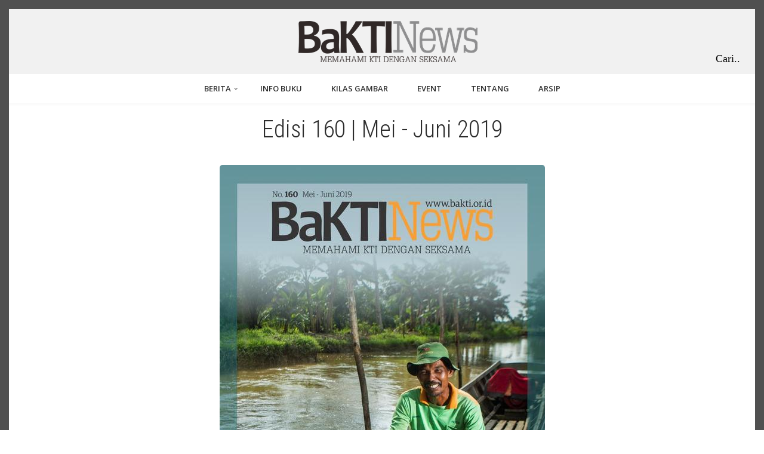

--- FILE ---
content_type: text/html; charset=UTF-8
request_url: https://baktinews.bakti.or.id/edisi-160-mei-juni-2019
body_size: 61028
content:
<!DOCTYPE html>
<html lang="id" dir="ltr" prefix="content: http://purl.org/rss/1.0/modules/content/  dc: http://purl.org/dc/terms/  foaf: http://xmlns.com/foaf/0.1/  og: http://ogp.me/ns#  rdfs: http://www.w3.org/2000/01/rdf-schema#  schema: http://schema.org/  sioc: http://rdfs.org/sioc/ns#  sioct: http://rdfs.org/sioc/types#  skos: http://www.w3.org/2004/02/skos/core#  xsd: http://www.w3.org/2001/XMLSchema# ">
  <head>
    <meta charset="utf-8" />
<noscript><style>form.antibot * :not(.antibot-message) { display: none !important; }</style>
</noscript><script async src="https://www.googletagmanager.com/gtag/js?id=G-JJMZGGPMGZ"></script>
<script>window.dataLayer = window.dataLayer || [];function gtag(){dataLayer.push(arguments)};gtag("js", new Date());gtag("set", "developer_id.dMDhkMT", true);gtag("config", "G-JJMZGGPMGZ", {"groups":"default","page_placeholder":"PLACEHOLDER_page_location","allow_ad_personalization_signals":false});gtag("config", "UA-133551476-1", {"groups":"default","anonymize_ip":true,"page_placeholder":"PLACEHOLDER_page_path","allow_ad_personalization_signals":false});</script>
<link rel="canonical" href="https://baktinews.bakti.or.id/edisi-160-mei-juni-2019" />
<meta name="Generator" content="Drupal 10 (https://www.drupal.org)" />
<meta name="MobileOptimized" content="width" />
<meta name="HandheldFriendly" content="true" />
<meta name="viewport" content="width=device-width, initial-scale=1.0" />
<link rel="icon" href="/sites/default/files/logo_bakti_vertical_jZb_icon.ico" type="image/vnd.microsoft.icon" />
<link rel="alternate" hreflang="id" href="https://baktinews.bakti.or.id/edisi-160-mei-juni-2019" />
<link rel="prev" href="/edisi-159-april-mei-2019" />
<link rel="up" href="/edisi-153-oktober-november-2018" />
<link rel="next" href="/edisi-161-juni-juli-2019" />
<script>window.a2a_config=window.a2a_config||{};a2a_config.callbacks=[];a2a_config.overlays=[];a2a_config.templates={};a2a_config.icon_color = "#2e2e2e";
a2a_config.orientation = "down";</script>
<style>float</style>

    <title>Edisi 160 | Mei - Juni 2019 | BaKTINews</title>
    <link rel="stylesheet" media="all" href="/libraries/drupal-superfish/css/superfish.css?t1qw1c" />
<link rel="stylesheet" media="all" href="/themes/contrib/stable/css/core/components/progress.module.css?t1qw1c" />
<link rel="stylesheet" media="all" href="/themes/contrib/stable/css/core/components/ajax-progress.module.css?t1qw1c" />
<link rel="stylesheet" media="all" href="/themes/contrib/stable/css/system/components/align.module.css?t1qw1c" />
<link rel="stylesheet" media="all" href="/themes/contrib/stable/css/system/components/fieldgroup.module.css?t1qw1c" />
<link rel="stylesheet" media="all" href="/themes/contrib/stable/css/system/components/container-inline.module.css?t1qw1c" />
<link rel="stylesheet" media="all" href="/themes/contrib/stable/css/system/components/clearfix.module.css?t1qw1c" />
<link rel="stylesheet" media="all" href="/themes/contrib/stable/css/system/components/details.module.css?t1qw1c" />
<link rel="stylesheet" media="all" href="/themes/contrib/stable/css/system/components/hidden.module.css?t1qw1c" />
<link rel="stylesheet" media="all" href="/themes/contrib/stable/css/system/components/item-list.module.css?t1qw1c" />
<link rel="stylesheet" media="all" href="/themes/contrib/stable/css/system/components/js.module.css?t1qw1c" />
<link rel="stylesheet" media="all" href="/themes/contrib/stable/css/system/components/nowrap.module.css?t1qw1c" />
<link rel="stylesheet" media="all" href="/themes/contrib/stable/css/system/components/position-container.module.css?t1qw1c" />
<link rel="stylesheet" media="all" href="/themes/contrib/stable/css/system/components/reset-appearance.module.css?t1qw1c" />
<link rel="stylesheet" media="all" href="/themes/contrib/stable/css/system/components/resize.module.css?t1qw1c" />
<link rel="stylesheet" media="all" href="/themes/contrib/stable/css/system/components/system-status-counter.css?t1qw1c" />
<link rel="stylesheet" media="all" href="/themes/contrib/stable/css/system/components/system-status-report-counters.css?t1qw1c" />
<link rel="stylesheet" media="all" href="/themes/contrib/stable/css/system/components/system-status-report-general-info.css?t1qw1c" />
<link rel="stylesheet" media="all" href="/themes/contrib/stable/css/system/components/tablesort.module.css?t1qw1c" />
<link rel="stylesheet" media="all" href="/modules/contrib/antibot/css/antibot.css?t1qw1c" />
<link rel="stylesheet" media="all" href="/themes/contrib/stable/css/filter/filter.caption.css?t1qw1c" />
<link rel="stylesheet" media="all" href="/themes/contrib/stable/css/views/views.module.css?t1qw1c" />
<link rel="stylesheet" media="all" href="/modules/contrib/webform/css/webform.element.details.toggle.css?t1qw1c" />
<link rel="stylesheet" media="all" href="/modules/contrib/webform/css/webform.element.managed_file.css?t1qw1c" />
<link rel="stylesheet" media="all" href="/modules/contrib/webform/css/webform.element.message.css?t1qw1c" />
<link rel="stylesheet" media="all" href="/modules/contrib/webform/css/webform.form.css?t1qw1c" />
<link rel="stylesheet" media="all" href="/modules/contrib/addtoany/css/addtoany.css?t1qw1c" />
<link rel="stylesheet" media="all" href="/core/modules/layout_discovery/layouts/onecol/onecol.css?t1qw1c" />
<link rel="stylesheet" media="all" href="/modules/contrib/simple_popup_blocks/css/simple_popup_blocks.css?t1qw1c" />
<link rel="stylesheet" media="all" href="/modules/contrib/webform/css/webform.theme.classy.css?t1qw1c" />
<link rel="stylesheet" media="all" href="/themes/contrib/stable/css/core/assets/vendor/normalize-css/normalize.css?t1qw1c" />
<link rel="stylesheet" media="all" href="/themes/contrib/stable/css/core/normalize-fixes.css?t1qw1c" />
<link rel="stylesheet" media="all" href="//maxcdn.bootstrapcdn.com/bootstrap/3.3.7/css/bootstrap.min.css" />
<link rel="stylesheet" media="all" href="/themes/baktinews/css/base/layout.css?t1qw1c" />
<link rel="stylesheet" media="all" href="/themes/baktinews/css/base/typography.css?t1qw1c" />
<link rel="stylesheet" media="all" href="/themes/baktinews/css/base/elements.css?t1qw1c" />
<link rel="stylesheet" media="all" href="/themes/baktinews/css/base/local-base.css?t1qw1c" />
<link rel="stylesheet" media="all" href="/themes/contrib/classy/css/components/action-links.css?t1qw1c" />
<link rel="stylesheet" media="all" href="/themes/contrib/classy/css/components/button.css?t1qw1c" />
<link rel="stylesheet" media="all" href="/themes/contrib/classy/css/components/collapse-processed.css?t1qw1c" />
<link rel="stylesheet" media="all" href="/themes/contrib/classy/css/components/container-inline.css?t1qw1c" />
<link rel="stylesheet" media="all" href="/themes/contrib/classy/css/components/details.css?t1qw1c" />
<link rel="stylesheet" media="all" href="/themes/contrib/classy/css/components/exposed-filters.css?t1qw1c" />
<link rel="stylesheet" media="all" href="/themes/contrib/classy/css/components/field.css?t1qw1c" />
<link rel="stylesheet" media="all" href="/themes/contrib/classy/css/components/form.css?t1qw1c" />
<link rel="stylesheet" media="all" href="/themes/contrib/classy/css/components/icons.css?t1qw1c" />
<link rel="stylesheet" media="all" href="/themes/contrib/classy/css/components/inline-form.css?t1qw1c" />
<link rel="stylesheet" media="all" href="/themes/contrib/classy/css/components/item-list.css?t1qw1c" />
<link rel="stylesheet" media="all" href="/themes/contrib/classy/css/components/link.css?t1qw1c" />
<link rel="stylesheet" media="all" href="/themes/contrib/classy/css/components/links.css?t1qw1c" />
<link rel="stylesheet" media="all" href="/themes/contrib/classy/css/components/menu.css?t1qw1c" />
<link rel="stylesheet" media="all" href="/themes/contrib/classy/css/components/more-link.css?t1qw1c" />
<link rel="stylesheet" media="all" href="/themes/contrib/classy/css/components/tabledrag.css?t1qw1c" />
<link rel="stylesheet" media="all" href="/themes/contrib/classy/css/components/tableselect.css?t1qw1c" />
<link rel="stylesheet" media="all" href="/themes/contrib/classy/css/components/tablesort.css?t1qw1c" />
<link rel="stylesheet" media="all" href="/themes/contrib/classy/css/components/tabs.css?t1qw1c" />
<link rel="stylesheet" media="all" href="/themes/contrib/classy/css/components/textarea.css?t1qw1c" />
<link rel="stylesheet" media="all" href="/themes/contrib/classy/css/components/ui-dialog.css?t1qw1c" />
<link rel="stylesheet" media="all" href="/themes/contrib/classy/css/components/messages.css?t1qw1c" />
<link rel="stylesheet" media="all" href="/themes/contrib/classy/css/components/node.css?t1qw1c" />
<link rel="stylesheet" media="all" href="/themes/contrib/classy/css/components/progress.css?t1qw1c" />
<link rel="stylesheet" media="all" href="/themes/contrib/classy/css/components/file.css?t1qw1c" />
<link rel="stylesheet" media="all" href="/themes/baktinews/css/components/background-image-block.css?t1qw1c" />
<link rel="stylesheet" media="all" href="/themes/baktinews/css/components/fixed-header.css?t1qw1c" />
<link rel="stylesheet" media="all" href="/themes/baktinews/css/components/alert.css?t1qw1c" />
<link rel="stylesheet" media="all" href="/themes/baktinews/css/components/accordion.css?t1qw1c" />
<link rel="stylesheet" media="all" href="/themes/baktinews/css/components/block.css?t1qw1c" />
<link rel="stylesheet" media="all" href="/themes/baktinews/css/components/buttons.css?t1qw1c" />
<link rel="stylesheet" media="all" href="/themes/baktinews/css/components/better-exposed-filters.css?t1qw1c" />
<link rel="stylesheet" media="all" href="/themes/baktinews/css/components/contact-info.css?t1qw1c" />
<link rel="stylesheet" media="all" href="/themes/baktinews/css/components/dropdowns.css?t1qw1c" />
<link rel="stylesheet" media="all" href="/themes/baktinews/css/components/fancy-block.css?t1qw1c" />
<link rel="stylesheet" media="all" href="/themes/baktinews/css/components/fancy-block-2.css?t1qw1c" />
<link rel="stylesheet" media="all" href="/themes/baktinews/css/components/highlights.css?t1qw1c" />
<link rel="stylesheet" media="all" href="/themes/baktinews/css/components/more-links.css?t1qw1c" />
<link rel="stylesheet" media="all" href="/themes/baktinews/css/components/fa-icons-list.css?t1qw1c" />
<link rel="stylesheet" media="all" href="/themes/baktinews/css/components/forms.css?t1qw1c" />
<link rel="stylesheet" media="all" href="/themes/baktinews/css/components/field-taxonomy-term.css?t1qw1c" />
<link rel="stylesheet" media="all" href="/themes/baktinews/css/components/icons-list.css?t1qw1c" />
<link rel="stylesheet" media="all" href="/themes/baktinews/css/components/social-links.css?t1qw1c" />
<link rel="stylesheet" media="all" href="/themes/baktinews/css/components/social-media.css?t1qw1c" />
<link rel="stylesheet" media="all" href="/themes/baktinews/css/components/item-list.css?t1qw1c" />
<link rel="stylesheet" media="all" href="/themes/baktinews/css/components/inline-list.css?t1qw1c" />
<link rel="stylesheet" media="all" href="/themes/baktinews/css/components/image-overlay.css?t1qw1c" />
<link rel="stylesheet" media="all" href="/themes/baktinews/css/components/node-testimonial.css?t1qw1c" />
<link rel="stylesheet" media="all" href="/themes/baktinews/css/components/node-links.css?t1qw1c" />
<link rel="stylesheet" media="all" href="/themes/baktinews/css/components/separators.css?t1qw1c" />
<link rel="stylesheet" media="all" href="/themes/baktinews/css/components/subscribe-forms.css?t1qw1c" />
<link rel="stylesheet" media="all" href="/themes/baktinews/css/components/search.css?t1qw1c" />
<link rel="stylesheet" media="all" href="/themes/baktinews/css/components/site-branding.css?t1qw1c" />
<link rel="stylesheet" media="all" href="/themes/baktinews/css/components/static-promoted-images-grid.css?t1qw1c" />
<link rel="stylesheet" media="all" href="/themes/baktinews/css/components/text-blocks.css?t1qw1c" />
<link rel="stylesheet" media="all" href="/themes/baktinews/css/components/tables.css?t1qw1c" />
<link rel="stylesheet" media="all" href="/themes/baktinews/css/components/tabs.css?t1qw1c" />
<link rel="stylesheet" media="all" href="/themes/baktinews/css/components/team-members.css?t1qw1c" />
<link rel="stylesheet" media="all" href="/themes/baktinews/css/components/pills.css?t1qw1c" />
<link rel="stylesheet" media="all" href="/themes/baktinews/css/components/progress-bars.css?t1qw1c" />
<link rel="stylesheet" media="all" href="/themes/baktinews/css/components/layout-switcher.css?t1qw1c" />
<link rel="stylesheet" media="all" href="/themes/baktinews/css/components/language-switcher.css?t1qw1c" />
<link rel="stylesheet" media="all" href="/themes/baktinews/css/components/menu.css?t1qw1c" />
<link rel="stylesheet" media="all" href="/themes/baktinews/css/components/username.css?t1qw1c" />
<link rel="stylesheet" media="all" href="/themes/baktinews/css/components/views.css?t1qw1c" />
<link rel="stylesheet" media="all" href="/themes/baktinews/css/components/messages.css?t1qw1c" />
<link rel="stylesheet" media="all" href="/themes/baktinews/css/components/node.css?t1qw1c" />
<link rel="stylesheet" media="all" href="/themes/baktinews/css/components/pager.css?t1qw1c" />
<link rel="stylesheet" media="all" href="/themes/baktinews/css/components/to-bottom-button.css?t1qw1c" />
<link rel="stylesheet" media="all" href="/themes/baktinews/css/components/to-top.css?t1qw1c" />
<link rel="stylesheet" media="all" href="/themes/contrib/classy/css/components/book-navigation.css?t1qw1c" />
<link rel="stylesheet" media="all" href="/themes/baktinews/css/components/local-components.css?t1qw1c" />
<link rel="stylesheet" media="all" href="//fonts.googleapis.com/css?family=Open+Sans:400,400i,600,600i,700,700i,800,800i&amp;amp;subset=greek" />
<link rel="stylesheet" media="all" href="//fonts.googleapis.com/css?family=Roboto+Condensed:400italic,700italic,400,300,700&amp;subset=latin-ext,latin,greek" />
<link rel="stylesheet" media="all" href="//fonts.googleapis.com/css?family=PT+Serif:400,700,400italic,700italic&amp;subset=latin,latin-ext" />
<link rel="stylesheet" media="all" href="//fonts.googleapis.com/css?family=Source+Code+Pro&amp;subset=latin,latin-ext" />
<link rel="stylesheet" media="all" href="/themes/baktinews/css/theme/color-gray.css?t1qw1c" />
<link rel="stylesheet" media="all" href="/themes/baktinews/css/theme/local-theme.css?t1qw1c" />

    <script src="https://use.fontawesome.com/releases/v5.5.0/js/all.js" defer crossorigin="anonymous"></script>
<script src="https://use.fontawesome.com/releases/v5.5.0/js/v4-shims.js" defer crossorigin="anonymous"></script>

  </head>
  <body class="layout-no-sidebars wide hff-08 pff-06 sff-08 slff-08 headings-wide-spacing-enabled fixed-header-enabled page-container-border-enabled slideout-side-left transparent-header-active path-node page-node-type-banner-slideshow">
        <a href="#main-content" class="visually-hidden focusable skip-link">
      Lompat ke isi utama
    </a>
    
      <div class="dialog-off-canvas-main-canvas" data-off-canvas-main-canvas>
    
<div class="page-container">

          <div class="header-container">

      
      
                      <header role="banner" class="clearfix header region--dark-typography region--gray-background full-width one-column">
          <div class="container-fluid">
                        <div class="clearfix header__container">
              <div class="row">
                                                                  <div class="col-xs-12">
                                        <div class="clearfix header__section header-second">
                        <div class="region region-header">
    <div id="block-baktinews-branding" class="clearfix site-branding block block-system block-system-branding-block">
  
    
    <div class="logo-and-site-name-wrapper clearfix">
          <div class="logo-centered mb10">
        <a href="/index.php/" title="Beranda" rel="home" class="site-branding__logo">
          <img src="/sites/default/files/BaKTINews_Logotype_0.png" alt="Beranda" />
        </a>
      </div>
              <div class="site-name site-branding__name hidden">
        <a href="/index.php/" title="Beranda" rel="home">BaKTINews</a>
      </div>
          </div>
</div>
<div id="block-searchicon" class="clearfix block block-block-content block-block-content0ff4097e-2364-418f-83ce-bd5c624b36c7">
  
    
      <div class="content">
        <div class="layout layout--onecol">
    <div  class="layout__region layout__region--content">
      <div class="clearfix block block-layout-builder block-field-blockblock-contentbasicbody">
  
    
      <div class="content">
      
            <div class="clearfix text-formatted field field--name-body field--type-text-with-summary field--label-hidden field__item"><div class="ratakanan"><a href="/search/node">Cari..&nbsp;</a></div></div>
      
    </div>
  </div>

    </div>
  </div>

    </div>
  </div>

  </div>

                    </div>
                                      </div>
                              </div>
            </div>
                      </div>
                  
		            			<div class="header-menu">
              <div class="clearfix header-menu__container">
                <div class="row">
                    <div class="clearfix col-md-12">
                      <div class="region region-header-menu">
    <div class="search-block-form clearfix block block-search container-inline" data-drupal-selector="search-block-form" id="block-formpencarian" role="search">
  
    
      <form action="/index.php/search/node" method="get" id="search-block-form" accept-charset="UTF-8">
  <div class="js-form-item form-item js-form-type-search form-type-search js-form-item-keys form-item-keys form-no-label">
      <label for="edit-keys" class="visually-hidden">Pencarian</label>
        <input title="Masukkan istilah yang ingin anda cari." placeholder="Search..." data-drupal-selector="edit-keys" type="search" id="edit-keys" name="keys" value="" size="15" maxlength="128" class="form-search" />

        </div>
<div data-drupal-selector="edit-actions" class="form-actions js-form-wrapper form-wrapper" id="edit-actions"><input class="search-form__submit button js-form-submit form-submit" data-drupal-selector="edit-submit" type="submit" id="edit-submit" value="Pencarian" />
</div>

</form>

  </div>
<div id="block-mainnavigation" class="clearfix block block-superfish block-superfishmain">
  
    
      <div class="content">
      
<ul id="superfish-main" class="menu sf-menu sf-main sf-horizontal sf-style-none" role="menu" aria-label="Menu">
  

            
  <li id="main-menu-link-content51a90def-0616-4196-9220-dbe14f179ff5" class="sf-depth-1 menuparent sf-first" role="none">
    
          <a href="/berita" class="sf-depth-1 menuparent" role="menuitem" aria-haspopup="true" aria-expanded="false">Berita</a>
    
    
    
              <ul role="menu">
      
      

  
  <li id="main-menu-link-contentff04f22d-be28-41af-a29d-6c4d5f4fab4f" class="sf-depth-2 sf-no-children sf-first" role="none">
    
          <a href="/tema/tata-kelola-pemerintahan" class="sf-depth-2" role="menuitem">Tata Kelola Pemerintahan</a>
    
    
    
    
      </li>


  
  <li id="main-menu-link-contenteb501ffb-6675-43d2-85a0-1273c7c5f345" class="sf-depth-2 sf-no-children" role="none">
    
          <a href="/tema/pembangunan-manusia" class="sf-depth-2" role="menuitem">Pembangunan Manusia</a>
    
    
    
    
      </li>


  
  <li id="main-menu-link-content82278116-8803-41f1-9e01-18444c7635b7" class="sf-depth-2 sf-no-children" role="none">
    
          <a href="/tema/lingkungan-hidup" class="sf-depth-2" role="menuitem">Lingkungan Hidup</a>
    
    
    
    
      </li>


  
  <li id="main-menu-link-content96c572e3-6a16-4296-b2e6-3ae67b50dd82" class="sf-depth-2 sf-no-children" role="none">
    
          <a href="/tema/ekonomi" class="sf-depth-2" role="menuitem">Ekonomi</a>
    
    
    
    
      </li>


  
  <li id="main-menu-link-content52b1a426-cb91-433f-b6cf-38ab0782833a" class="sf-depth-2 sf-no-children" role="none">
    
          <a href="/tema/perempuan-perlindungan-anak" class="sf-depth-2" role="menuitem">Perempuan dan Perlindungan Anak</a>
    
    
    
    
      </li>


  
  <li id="main-menu-link-content5429ec66-78af-48bf-a09e-ff097415b42e" class="sf-depth-2 sf-no-children sf-last" role="none">
    
          <a href="/tema/lainnya" class="sf-depth-2" role="menuitem">Lainnya</a>
    
    
    
    
      </li>



              </ul>
      
    
    
      </li>


  
  <li id="main-menu-link-content565d9249-f50d-4010-9aa8-4ff3a5e402f7" class="sf-depth-1 sf-no-children" role="none">
    
          <a href="/info-buku" class="sf-depth-1" role="menuitem">Info Buku</a>
    
    
    
    
      </li>


  
  <li id="main-views-viewviewskilas-gambarpage-1" class="sf-depth-1 sf-no-children" role="none">
    
          <a href="/kilasgambar" class="sf-depth-1" role="menuitem">Kilas Gambar</a>
    
    
    
    
      </li>


  
  <li id="main-menu-link-content20d7b4de-ac6e-4358-ac0a-650bc87e1269" class="sf-depth-1 sf-no-children" role="none">
    
          <a href="/event" class="sf-depth-1" role="menuitem">Event</a>
    
    
    
    
      </li>


  
  <li id="main-menu-link-contenta73d33d4-60f1-48b1-b034-593a8e6fe016" class="sf-depth-1 sf-no-children" role="none">
    
          <a href="/tentang-baktinews-online" class="sf-depth-1" role="menuitem">Tentang</a>
    
    
    
    
      </li>


  
  <li id="main-menu-link-content601ec9ea-c39e-455e-b5fb-10dceb20c0d5" class="sf-depth-1 sf-no-children" role="none">
    
          <a href="/arsip-baktinews" class="sf-depth-1" role="menuitem">Arsip</a>
    
    
    
    
      </li>


</ul>

    </div>
  </div>

  </div>

                    </div>
                </div>
              </div>
            </div>
		  				</header>
                    
    </div>
      
  
    <div id="page-start" class="clearfix page-start"></div>

      <div class="system-messages clearfix">
      <div class="container">
        <div class="row">
          <div class="col-md-12">
              <div class="region region-system-messages">
    <div data-drupal-messages-fallback class="hidden"></div>

  </div>

          </div>
        </div>
      </div>
    </div>
  
  
  
  
    <div class="clearfix main-content region--dark-typography region--white-background  region--no-separator">
    <div class="container">
      <div class="clearfix main-content__container">
        <div class="row">
          <section class="col-md-12">
                        <div class="clearfix main-content__section"
              >
              
                                                <div class="region region-content">
    <div id="block-baktinews-page-title" class="clearfix block block-core block-page-title-block">
  
    
      <div class="content">
      
  <h1 class="title page-title"><span class="field field--name-title field--type-string field--label-hidden">Edisi 160 | Mei - Juni 2019</span>
</h1>


    </div>
  </div>
<div id="block-baktinews-content" class="clearfix block block-system block-system-main-block">
  
    
      <div class="content">
      

<article data-history-node-id="156" about="/edisi-160-mei-juni-2019" class="node node--type-banner-slideshow node--promoted node--view-mode-full clearfix">
  <div class="node__container">
    <div class="node__main-content clearfix">
      <header class="node__header">
                  
                    
                        </header>
              
            <div class="field field--name-field-image-slideshow field--type-image field--label-hidden field__item">  <img loading="lazy" src="/sites/default/files/styles/image_slideshow/public/cover/cover%20BN160_0.jpg?itok=D0mm7364" width="545" height="800" alt="" typeof="foaf:Image" class="image-style-image-slideshow" />


</div>
      
  <nav id="book-navigation-3" class="book-navigation" role="navigation" aria-labelledby="book-label-3">
    
          <h2 class="visually-hidden" id="book-label-3">Book traversal links for Edisi 160 | Mei - Juni 2019</h2>
      <ul class="book-pager">
              <li class="book-pager__item book-pager__item--previous">
          <a href="/edisi-159-april-mei-2019" rel="prev" title="Ke halaman sebelumnya"><b>‹</b> Edisi 159 | April - Mei 2019</a>
        </li>
                    <li class="book-pager__item book-pager__item--center">
          <a href="/edisi-153-oktober-november-2018" title="Ke halaman induk">Ke atas</a>
        </li>
                    <li class="book-pager__item book-pager__item--next">
          <a href="/edisi-161-juni-juli-2019" rel="next" title="Ke halaman selanjutnya">Edisi 161 | Juni - Juli 2019 <b>›</b></a>
        </li>
          </ul>
      </nav>

          </div>
  </div>
</article>

    </div>
  </div>
<div class="views-element-container clearfix block block-views block-views-blockarchive-baktinews-block-1" id="block-views-block-archive-baktinews-block-1">
  
      <h2 class="title">Tata Kelola Pemerintahan</h2>
    
      <div class="content">
      <div><div class="view view-archive-baktinews view-id-archive_baktinews view-display-id-block_1 js-view-dom-id-14de0d857102ae21570a74c31b9ad393f63825f39d6991337e72c87028daf837">
  
    
      
      <div class="view-content">
          <div class="views-row"><div class="views-field views-field-title-1"><span class="field-content"><div class="clearfix row mb50">
	<div class="col-md-8"> 
        <div class="title-artikel"><a href="/artikel/melayani-solusi-layanan-dasar-di-indonesia" hreflang="id">MELAYANI, Solusi Layanan Dasar di Indonesia</a></div>
		<div class=""><p>Setelah bekerja selama 16 bulan di tiga kabupaten mitra yaitu Bojonegoro di Jawa Timur, Belu di NTT, dan Kubu Raya di Kalimantan Barat. Masing-masing Kabupaten mitra mengidentifkasi&nbsp; dan memilih “masalah”, dalam proses pencarian dan implementasi solusinya difasilitasi oleh pendamping dari MELAYANI. MELAYANI (Mengurai Permasalahan Perbaikan Layanan Dasar di Indonesia) adalah sebuah program...</div>
		<i>Penulis</i> : 
  
      <a href="/penulis/afrizal-abdul-rasyid">
            Afrizal Abdul Rasyid
      </a>
    
  
    
  


	</div> 
	<div class="col-md-4"> 
		  <div class="overlay-container">
    <span class="overlay overlay--colored">
      <span class="overlay-inner">
        <span class="overlay-icon overlay-icon--button overlay-icon--white overlay-animated overlay-fade-top">
          <i class="fa fa-plus"></i>
        </span>
      </span>
      <a class="overlay-target-link image-popup" href="/artikel/melayani-solusi-layanan-dasar-di-indonesia"></a>
    </span>
    <img loading="lazy" src="/sites/default/files/styles/thumb_360x220/public/images/melayani3.jpg?itok=-HpqGzZh" width="360" height="220" alt="Dokumentasi Program MELAYANI/Yayasan BaKTI" typeof="Image" class="image-style-thumb-360x220" />


  </div>

	</div> 
</div></span></div></div>
    <div class="views-row"><div class="views-field views-field-title-1"><span class="field-content"><div class="clearfix row mb50">
	<div class="col-md-8"> 
        <div class="title-artikel"><a href="/artikel/menuntaskan-akses-sanitasi-dan-air-bersih-dengan-dana-desa" hreflang="id">Menuntaskan Akses Sanitasi dan Air Bersih Dengan Dana Desa</a></div>
		<div class=""><p>Kami utamakan bangun jamban keluarga dan air bersih. Ini penting untuk kesehatan warga karena kalau sakit mereka tidak bisa pergi berkebun. Pembangunan jalan tani itu penting juga, tapi kami fokus tuntas akses jamban dan air bersih. Jika semua punya jamban sehat, lingkungan juga sehat. ”tegas Abdul Hasang Kepala Desa Jompie, Kecamatan Ulaweng, Kab. Bone.</p>

<p>Sanitasi dan air bersih adalah...</div>
		<i>Penulis</i> : 
  
      <a href="/penulis/hamsah-sinring">
            Hamsah Sinring
      </a>
    
  
    
  


	</div> 
	<div class="col-md-4"> 
		  <div class="overlay-container">
    <span class="overlay overlay--colored">
      <span class="overlay-inner">
        <span class="overlay-icon overlay-icon--button overlay-icon--white overlay-animated overlay-fade-top">
          <i class="fa fa-plus"></i>
        </span>
      </span>
      <a class="overlay-target-link image-popup" href="/artikel/menuntaskan-akses-sanitasi-dan-air-bersih-dengan-dana-desa"></a>
    </span>
    <img loading="lazy" src="/sites/default/files/styles/thumb_360x220/public/images/sanitasi2.jpg?itok=-IBGwiRa" width="360" height="220" alt="Foto: Hamsah Sinring/Yayasan BaKTI" typeof="Image" class="image-style-thumb-360x220" />


  </div>

	</div> 
</div></span></div></div>

    </div>
  
      
          </div>
</div>

    </div>
  </div>
<div class="views-element-container clearfix block block-views block-views-blockarchive-baktinews-block-2" id="block-views-block-archive-baktinews-block-2">
  
      <h2 class="title">Pembangunan Manusia</h2>
    
      <div class="content">
      <div><div class="view view-archive-baktinews view-id-archive_baktinews view-display-id-block_2 js-view-dom-id-0f5ff8fe04d19d2fab9a99dfc76f7fdf2a191b4f5627e5569a29255a9c2c85d6">
  
    
      
      <div class="view-content">
          <div class="views-row"><div class="views-field views-field-title-1"><span class="field-content"><div class="clearfix row mb50">
	<div class="col-md-8"> 
        <div class="title-artikel"><a href="/artikel/kerja-ikhlas-di-suator" hreflang="id">Kerja Ikhlas di Suator</a></div>
		<div class=""><p>Namanya (Iptu) Sudirman. Pak Dirman adalah Kapolsek Suator, salah satu distrik di Kabupaten Asmat. Sejak mendapat Surat Perintah dari Kapolres Asmat untuk mengamankan jalannya pelayanan pembayaran dana BANGGA Papua di Sektor Suator, Sudirman membentuk tim yang terdiri dari tujuh orang anggota ditambah bantuan dua orang personil dari Polres Agats, untuk melakukan tugasnya itu.

BANGGA Papua...</div>
		<i>Penulis</i> : 
  
      <a href="/penulis/rahman-ramlan">
            Rahman Ramlan
      </a>
    
  
    
  

, 
  
      <a href="/penulis/desy-mutialim">
            Desy Mutialim
      </a>
    
  
    
  

, 
  
      <a href="/index.php/penulis/luna-vidya">
            Luna Vidya
      </a>
    
  
    
  


	</div> 
	<div class="col-md-4"> 
		  <div class="overlay-container">
    <span class="overlay overlay--colored">
      <span class="overlay-inner">
        <span class="overlay-icon overlay-icon--button overlay-icon--white overlay-animated overlay-fade-top">
          <i class="fa fa-plus"></i>
        </span>
      </span>
      <a class="overlay-target-link image-popup" href="/artikel/kerja-ikhlas-di-suator"></a>
    </span>
    <img loading="lazy" src="/sites/default/files/styles/thumb_360x220/public/images/bangga1.jpg?itok=XZTd0k-f" width="360" height="220" alt="Pak Sudirman (kiri) dan Mama Bernadetta (kanan) &lt;br&gt; Foto: Rahman Ramlan/Yayasan BaKTI" typeof="Image" class="image-style-thumb-360x220" />


  </div>

	</div> 
</div></span></div></div>

    </div>
  
      
          </div>
</div>

    </div>
  </div>
<div class="views-element-container clearfix block block-views block-views-blockarchive-baktinews-block-5" id="block-views-block-archive-baktinews-block-5">
  
      <h2 class="title">Pemberdayaan Perempuan dan Perlindungan Anak</h2>
    
      <div class="content">
      <div><div class="view view-archive-baktinews view-id-archive_baktinews view-display-id-block_5 js-view-dom-id-b3f12694f125ac197ac70d3f5202ffb63880e2c148adb43d3f37300a2de67a1c">
  
    
      
      <div class="view-content">
          <div class="views-row"><div class="views-field views-field-title-1"><span class="field-content"><div class="clearfix row mb50">
	<div class="col-md-8"> 
        <div class="title-artikel"><a href="/artikel/mlm-iva-sadanis-satu-wanita-menyelamatkan-wanita-lainnya" hreflang="id">MLM IVA SADANIS Satu Wanita Menyelamatkan Wanita Lainnya</a></div>
		<div class=""><p>Para ahli memperkirakan bahwa 40% kanker dapat dicegah dengan mengurangi faktor risiko terjadinya kanker tersebut, sehingga diperlukan upaya peningkatan kesadaran masyarakat untuk mencegah faktor risiko tersebut dengan peningkatan program pencegahan dan penanggulangan yang tepat. Salah satu upaya yang telah dilakukan untuk menurunkan insiden dan kematian yang disebabkan oleh kanker serviks...</div>
		<i>Penulis</i> : 
  
      <a href="/penulis/sri-rahma">
            Sri Rahma
      </a>
    
  
    
  


	</div> 
	<div class="col-md-4"> 
		  <div class="overlay-container">
    <span class="overlay overlay--colored">
      <span class="overlay-inner">
        <span class="overlay-icon overlay-icon--button overlay-icon--white overlay-animated overlay-fade-top">
          <i class="fa fa-plus"></i>
        </span>
      </span>
      <a class="overlay-target-link image-popup" href="/artikel/mlm-iva-sadanis-satu-wanita-menyelamatkan-wanita-lainnya"></a>
    </span>
    <img loading="lazy" src="/sites/default/files/styles/thumb_360x220/public/images/IVA.jpg?itok=OVUYbpem" width="360" height="220" alt="Foto : cancerresearchuk.org" typeof="Image" class="image-style-thumb-360x220" />


  </div>

	</div> 
</div></span></div></div>
    <div class="views-row"><div class="views-field views-field-title-1"><span class="field-content"><div class="clearfix row mb50">
	<div class="col-md-8"> 
        <div class="title-artikel"><a href="/artikel/berpihak-pada-realitas-pengalaman-penyusunan-perda-responsif-gender-inklusif" hreflang="id">Berpihak Pada Realitas, Pengalaman Penyusunan Perda Responsif Gender &amp; Inklusif</a></div>
		<div class=""><p>Salah satu tantangan untuk lahirnya kebijakan responsif gender dan inklusif adalah kurang optimalnya sinergi dan kerjasama multipihak, baik secara kelembagaan maupun personal. Padahal undang-undang dan peraturan lainnya telah memberikan mandat kepada eksekutif, legislatif, dan yudikatif untuk membuatnya. Fakta di lapangan menunjukkan bahwa banyak kebijakan yang dilahirkan tidak responsif...</div>
		<i>Penulis</i> : 
  
      <a href="/index.php/penulis/lusia-palulungan">
            Lusia Palulungan
      </a>
    
  
    
  


	</div> 
	<div class="col-md-4"> 
		  <div class="overlay-container">
    <span class="overlay overlay--colored">
      <span class="overlay-inner">
        <span class="overlay-icon overlay-icon--button overlay-icon--white overlay-animated overlay-fade-top">
          <i class="fa fa-plus"></i>
        </span>
      </span>
      <a class="overlay-target-link image-popup" href="/artikel/berpihak-pada-realitas-pengalaman-penyusunan-perda-responsif-gender-inklusif"></a>
    </span>
    <img loading="lazy" src="/sites/default/files/styles/thumb_360x220/public/images/1.%20Leonara%20E%20Farfar%20%28tengah%29%20salah%20satu%20inisiator%20Perda%20inisiatif%20DPRD%20Ambon%20%28Foto%20Yan%20Wemay%29.JPG?itok=szRcGBY9" width="360" height="220" alt="Foto: Yan Wemay/Yayasan BaKTI" typeof="Image" class="image-style-thumb-360x220" />


  </div>

	</div> 
</div></span></div></div>
    <div class="views-row"><div class="views-field views-field-title-1"><span class="field-content"><div class="clearfix row mb50">
	<div class="col-md-8"> 
        <div class="title-artikel"><a href="/artikel/apa-yang-perlu-diketahui-tentang-dasar-dasar-feminisme-bagian-2-selesai" hreflang="id">Apa yang Perlu Diketahui Tentang Dasar-Dasar Feminisme (Bagian 2) Selesai</a></div>
		<div class=""><p>Feminisme sebagai gerakan sosial mempunyai tujuan kesetaraan gender. Gender menjadi alat analisis yang penting untuk melihat posisi dalam struktur sosial di masyarakat. Gender dalam hal ini mencakup ekspresi, identitas dan peran. Mengapa analisis gender dalam gerakan sosial feminis begitu penting? Karena identifikasi gender berguna untuk menentukan peran di masyarakat. Peran-peran ini ada...</div>
		<i>Penulis</i> : 
  
      <a href="/index.php/penulis/nadya-karima-melati">
            Nadya Karima Melati
      </a>
    
  
    
  


	</div> 
	<div class="col-md-4"> 
		  <div class="overlay-container">
    <span class="overlay overlay--colored">
      <span class="overlay-inner">
        <span class="overlay-icon overlay-icon--button overlay-icon--white overlay-animated overlay-fade-top">
          <i class="fa fa-plus"></i>
        </span>
      </span>
      <a class="overlay-target-link image-popup" href="/artikel/apa-yang-perlu-diketahui-tentang-dasar-dasar-feminisme-bagian-2-selesai"></a>
    </span>
    <img loading="lazy" src="/sites/default/files/styles/thumb_360x220/public/images/pic1.jpg?itok=XR5u9lgH" width="360" height="220" alt="Ilustrasi Frans Gosali " typeof="Image" class="image-style-thumb-360x220" />


  </div>

	</div> 
</div></span></div></div>
    <div class="views-row"><div class="views-field views-field-title-1"><span class="field-content"><div class="clearfix row mb50">
	<div class="col-md-8"> 
        <div class="title-artikel"><a href="/artikel/merawat-kepedulian-masyarakat-catatan-tentang-shelter-warga" hreflang="id">Merawat Kepedulian Masyarakat, Catatan tentang Shelter Warga</a></div>
		<div class=""><p>Kekerasan terhadap perempuan dan anak bukanlah sesuatu yang turun dari langit, tetapi merupakan perilaku dan masalah yang diproduksi dan dilestarikan. Karena itu, kekerasan terhadap perempuan dan anak oleh sebagian kalangan diterima dan dianggap sebagai sesuatu yang biasa. Bahkan di masyarakat tertentu, kekerasan terhadap perempuan dan anak masih dianggap sebagian bagian dari cara mengajar dan...</div>
		<i>Penulis</i> : 
  
      <a href="/index.php/penulis/m-ghufran-h-kordi-k">
            M. Ghufran H. Kordi K.
      </a>
    
  
    
  


	</div> 
	<div class="col-md-4"> 
		  <div class="overlay-container">
    <span class="overlay overlay--colored">
      <span class="overlay-inner">
        <span class="overlay-icon overlay-icon--button overlay-icon--white overlay-animated overlay-fade-top">
          <i class="fa fa-plus"></i>
        </span>
      </span>
      <a class="overlay-target-link image-popup" href="/artikel/merawat-kepedulian-masyarakat-catatan-tentang-shelter-warga"></a>
    </span>
    <img loading="lazy" src="/sites/default/files/styles/thumb_360x220/public/images/Inspirasi%20BaKTI%20%28Foto%20Frans%29%20%285%29.JPG?itok=2toQP95D" width="360" height="220" alt="Foto: Frans Gosali/Yayasan BaKTI" typeof="Image" class="image-style-thumb-360x220" />


  </div>

	</div> 
</div></span></div></div>

    </div>
  
      
          </div>
</div>

    </div>
  </div>
<div class="views-element-container clearfix block block-views block-views-blockarchive-baktinews-block-3" id="block-views-block-archive-baktinews-block-3">
  
      <h2 class="title">Lingkungan Hidup</h2>
    
      <div class="content">
      <div><div class="view view-archive-baktinews view-id-archive_baktinews view-display-id-block_3 js-view-dom-id-380a6b7eb3ca78efce197847efc5b02cb4cb3e240159faa467c2cd21aed58f05">
  
    
      
      <div class="view-content">
          <div class="views-row"><div class="views-field views-field-title-1"><span class="field-content"><div class="clearfix row mb50">
	<div class="col-md-8"> 
        <div class="title-artikel"><a href="/artikel/banjir-bandang-sentani-amuk-mama-robhong-holo" hreflang="id">Banjir Bandang Sentani : Amuk  Mama Robhong Holo</a></div>
		<div class=""><p>Orang Papua menyebutnya Robhong Holo, Sang Mama Kehidupan.
Sang Mama murka karena bagian-bagian kehidupannya dilenyapkan.</p>

<p>Seminggu sebelum banjir bandang, Sentani diguyur hujan deras. Air Sungai Kemiri dan Sereh di lereng Pegunungan Cyclops terlihat keruh. Didorong rasa curiga, Edward Sembiring, Kepala Balai Besar Konservasi Sumber Daya Alam Provinsi Papua, meminta lima personel polisi...</div>
		<i>Penulis</i> : 
  
      <a href="/penulis/restu-diantina-putri">
            Restu Diantina Putri
      </a>
    
  
    
  


	</div> 
	<div class="col-md-4"> 
		  <div class="overlay-container">
    <span class="overlay overlay--colored">
      <span class="overlay-inner">
        <span class="overlay-icon overlay-icon--button overlay-icon--white overlay-animated overlay-fade-top">
          <i class="fa fa-plus"></i>
        </span>
      </span>
      <a class="overlay-target-link image-popup" href="/artikel/banjir-bandang-sentani-amuk-mama-robhong-holo"></a>
    </span>
    <img loading="lazy" src="/sites/default/files/styles/thumb_360x220/public/images/banjir4.jpg?itok=YR-dyFrn" width="360" height="220" alt="Foto: Zabur Karuru/ANTARA FOTO" typeof="Image" class="image-style-thumb-360x220" />


  </div>

	</div> 
</div></span></div></div>

    </div>
  
      
          </div>
</div>

    </div>
  </div>
<div class="views-element-container clearfix block block-views block-views-blockarchive-baktinews-block-6" id="block-views-block-archive-baktinews-block-6">
  
      <h2 class="title">Lainnya</h2>
    
      <div class="content">
      <div><div class="view view-archive-baktinews view-id-archive_baktinews view-display-id-block_6 js-view-dom-id-271f94d2cfb7b087920d8ec79a816ef41a24c2c26a1e2f48eb48700062bfcb12">
  
    
      
      <div class="view-content">
          <div class="views-row"><div class="views-field views-field-title-1"><span class="field-content"><div class="clearfix row mb50">
	<div class="col-md-8"> 
        <div class="title-artikel"><a href="/artikel/keju-dangke-di-langit-enrekang" hreflang="id">Keju Dangke di Langit Enrekang</a></div>
		<div class=""><p>Pembangunan desa dan kawasan perdesaan terus mekar sejak terbitnya Undang-Undang Nomor 6 Tahun 2014 dan Dana Desa. Undang-Undang Desa memicu gerakan pembangunan dan Dana Desa mengakselerasi secara lebih kuat lagi.</p>

<p>Gemuruh pembangunan menyebar dengan gegas tanpa harus diteriakkan dengan kencang. Pada aspek pembangunan ekonomi, fokus gerakan ini beralas kepada tiga hal pokok. Pertama,...</div>
		<i>Penulis</i> : 
  
      <a href="/index.php/penulis/ahmad-erani-yustika">
            Ahmad Erani Yustika
      </a>
    
  
    
  


	</div> 
	<div class="col-md-4"> 
		  <div class="overlay-container">
    <span class="overlay overlay--colored">
      <span class="overlay-inner">
        <span class="overlay-icon overlay-icon--button overlay-icon--white overlay-animated overlay-fade-top">
          <i class="fa fa-plus"></i>
        </span>
      </span>
      <a class="overlay-target-link image-popup" href="/artikel/keju-dangke-di-langit-enrekang"></a>
    </span>
    <img loading="lazy" src="/sites/default/files/styles/thumb_360x220/public/images/keju2.jpg?itok=wKrHHif-" width="360" height="220" alt="Diolah digital dari foto : Good News From Indonesia" typeof="Image" class="image-style-thumb-360x220" />


  </div>

	</div> 
</div></span></div></div>
    <div class="views-row"><div class="views-field views-field-title-1"><span class="field-content"><div class="clearfix row mb50">
	<div class="col-md-8"> 
        <div class="title-artikel"><a href="/artikel/akalbilan-primadona-hambar" hreflang="id">Akalbilan Primadona Hambar</a></div>
		<div class=""><p>Datang dari latar belakang pendidikan sebagai seorang pendidik membuat saya tidak pernah memberi perhatian lebih pada pangan. Saya selalu makan apa yang tersedia di meja makan atau mengolah makanan yang tersedia di rumah tanpa pernah memedulikan banyak hal di balik tersedianya apa yang saya makan setiap harinya.
Pertanyaan seperti pernahkah kamu mendoakan orang yang mengusahakan beras yang...</div>
		<i>Penulis</i> : 
  
      <a href="/index.php/penulis/yuni-baun">
            Yuni Baun
      </a>
    
  
    
  


	</div> 
	<div class="col-md-4"> 
		  <div class="overlay-container">
    <span class="overlay overlay--colored">
      <span class="overlay-inner">
        <span class="overlay-icon overlay-icon--button overlay-icon--white overlay-animated overlay-fade-top">
          <i class="fa fa-plus"></i>
        </span>
      </span>
      <a class="overlay-target-link image-popup" href="/artikel/akalbilan-primadona-hambar"></a>
    </span>
    <img loading="lazy" src="/sites/default/files/styles/thumb_360x220/public/images/akalbilan1.jpg?itok=Xs3B79uP" width="360" height="220" alt="Potongan Akalbilan yang sedang dijemur &lt;br&gt; Yuni Baun" typeof="Image" class="image-style-thumb-360x220" />


  </div>

	</div> 
</div></span></div></div>

    </div>
  
      
          </div>
</div>

    </div>
  </div>
<div id="block-webform" class="clearfix block block-webform block-webform-block">
  
      <h2 class="title">Submission Agreement</h2>
    
      <div class="content">
      <form class="webform-submission-form webform-submission-add-form webform-submission-form-kontributor-form webform-submission-form-kontributor-add-form webform-submission-form-kontributor-node-156-form webform-submission-form-kontributor-node-156-add-form js-webform-details-toggle webform-details-toggle antibot" data-drupal-selector="webform-submission-form-kontributor-node-156-add-form" enctype="multipart/form-data" data-action="/edisi-160-mei-juni-2019" action="/antibot" method="post" id="webform-submission-form-kontributor-node-156-add-form" accept-charset="UTF-8">
  
  <noscript>
  <div class="antibot-no-js antibot-message antibot-message-warning">You must have JavaScript enabled to use this form.</div>
</noscript>
<div id="edit-markup" class="js-form-item form-item js-form-type-webform-markup form-type-webform-markup js-form-item-markup form-item-markup form-no-label">
        <span><span><span>Terimakasih atas&nbsp; ketertarikan Anda untuk mengirimkan artikel ke BaKTINews. Dengan menyetujui pernyataan ini, Anda memberikan izin kepada BaKTINews untuk mengedit dan mempublikasikan artikel Anda di situs web dan situs afiliasinya, dan dalam bentuk publikasi lainnya.</span></span></span><br />
<span><span><span>Redaksi BaKTINews tidak memberikan imbalan kepada penulis untuk setiap artikel yang dimuat. &nbsp;Redaksi akan mempromosikan artikel Anda melalui situs kami dan saluran media sosial kami.</span></span></span><br />
<span><span><span>Dengan mengirimkan artikel Anda ke BaKTINews dan menandatangani kesepakatan ini, Anda menegaskan bahwa artikel Anda adalah asli hasil karya Anda, bahwa Anda memiliki hak cipta atas artikel ini, bahwa tidak ada orang lain yang memiliki hak untuk ini, dan bahwa konten Artikel Anda tidak mencemarkan nama baik atau melanggar hak, hak cipta, merek dagang, privasi, atau reputasi pihak ketiga mana pun.</span></span></span><br />
<br />
<span><span><span>Anda menegaskan bahwa Anda setidaknya berusia 18 tahun dan kemampuan untuk masuk ke dalam kesepakatan ini, atau bahwa Anda adalah orang tua atau wali sah dari anak di bawah umur yang menyerahkan artikel.</span></span></span><br />
&nbsp;
        </div>
<div class="js-form-item form-item js-form-type-textfield form-type-textfield js-form-item-nama form-item-nama">
      <label for="edit-nama" class="js-form-required form-required">Nama</label>
        <input data-drupal-selector="edit-nama" type="text" id="edit-nama" name="nama" value="" size="60" maxlength="255" class="form-text required" required="required" aria-required="true" />

        </div>
<div class="js-form-item form-item js-form-type-email form-type-email js-form-item-alamat-email form-item-alamat-email">
      <label for="edit-alamat-email" class="js-form-required form-required">Alamat Email</label>
        <input data-drupal-selector="edit-alamat-email" type="email" id="edit-alamat-email" name="alamat_email" value="" size="60" maxlength="254" class="form-email required" required="required" aria-required="true" />

        </div>
<div class="js-form-item form-item js-form-type-textfield form-type-textfield js-form-item-institusi form-item-institusi">
      <label for="edit-institusi" class="js-form-required form-required">Institusi</label>
        <input data-drupal-selector="edit-institusi" type="text" id="edit-institusi" name="institusi" value="" size="60" maxlength="255" class="form-text required" required="required" aria-required="true" />

        </div>
<div class="js-form-item form-item js-form-type-textarea form-type-textarea js-form-item-alamat form-item-alamat">
      <label for="edit-alamat" class="js-form-required form-required">Alamat</label>
        <div class="form-textarea-wrapper">
  <textarea data-drupal-selector="edit-alamat" id="edit-alamat" name="alamat" rows="5" cols="60" class="form-textarea required resize-vertical" required="required" aria-required="true"></textarea>
</div>

        </div>
<div class="js-form-item form-item js-form-type-textfield form-type-textfield js-form-item-no-hp form-item-no-hp">
      <label for="edit-no-hp" class="js-form-required form-required">No. HP</label>
        <input data-drupal-selector="edit-no-hp" type="text" id="edit-no-hp" name="no_hp" value="" size="60" maxlength="255" class="form-text required" required="required" aria-required="true" />

        </div>
<div id="ajax-wrapper"><div class="js-form-item form-item js-form-type-webform-document-file form-type-webform-document-file js-form-item-artikel form-item-artikel">
      <label for="edit-artikel-upload" id="edit-artikel--label" class="js-form-required form-required">Artikel</label>
        
<div id="edit-artikel" class="js-webform-document-file webform-document-file required js-form-managed-file form-managed-file">
  <input aria-describedby="edit-artikel--description" data-drupal-selector="edit-artikel-upload" type="file" id="edit-artikel-upload" name="files[artikel]" size="22" class="js-form-file form-file" />
<input class="js-hide button js-form-submit form-submit" data-drupal-selector="edit-artikel-upload-button" formnovalidate="formnovalidate" type="submit" id="edit-artikel-upload-button" name="artikel_upload_button" value="Unggah" />
<input data-drupal-selector="edit-artikel-fids" type="hidden" name="artikel[fids]" />

</div>

            <div class="description">
      <div id="edit-artikel--description" class="webform-element-description">Satu file saja.<br />batasnya 24 MB.<br />Jenis yang diizinkan: txt, rtf, pdf, doc, docx, odt, ppt, pptx, odp, xls, xlsx, ods.
</div>

    </div>
  </div>
</div><div class="webform-element--title-inline js-form-item form-item js-form-type-checkbox form-type-checkbox js-form-item-saya-setuju form-item-saya-setuju">
        <input data-drupal-selector="edit-saya-setuju" type="checkbox" id="edit-saya-setuju" name="saya_setuju" value="1" class="form-checkbox required" required="required" aria-required="true" />

        <label for="edit-saya-setuju" class="option js-form-required form-required">Saya setuju</label>
      </div>
<div data-drupal-selector="edit-actions" class="form-actions webform-actions js-form-wrapper form-wrapper" data-drupal-states="{&quot;invisible&quot;:{&quot;.webform-submission-form-kontributor-node-156-add-form :input[name=\u0022saya_setuju\u0022]&quot;:{&quot;unchecked&quot;:true}}}" id="edit-actions"><input class="webform-button--submit button button--primary js-form-submit form-submit" data-drupal-selector="edit-actions-submit" type="submit" id="edit-actions-submit" name="op" value="Submit" />

</div>
<input data-drupal-selector="edit-antibot-key" type="hidden" name="antibot_key" value="" />
<input autocomplete="off" data-drupal-selector="form-xmlzfsbgj2kwt7cnoby7bo8om-ejx-a-48pkcz6meg8" type="hidden" name="form_build_id" value="form-xmlzfSbGJ2kWt7cNOBy7bO8Om-EJx_A-48PKcz6mEG8" />
<input data-drupal-selector="edit-webform-submission-form-kontributor-node-156-add-form" type="hidden" name="form_id" value="webform_submission_form_kontributor_node_156_add_form" />


  
</form>

    </div>
  </div>

  </div>

                          </div>
                      </section>
                            </div>
      </div>
    </div>
  </div>
  
  
  
  
  
  
  
  
  
  
          <div class="clearfix footer-bottom region--light-typography region--dark-background region--no-separator footer-to-top-enabled">
            <div class="container">
                <div class="clearfix footer-bottom__container">
          <div class="row">
            <div class="col-md-12">
              <div class="clearfix footer-bottom__section">
                  <div class="region region-footer-bottom">
    <div id="block-sociallinks" class="clearfix block block-block-content block-block-content7770e75e-ab6a-4de4-84b7-ece1c51956bc">
  
      <h2 class="title">Follow Us</h2>
    
      <div class="content">
        <div class="layout layout--onecol">
    <div  class="layout__region layout__region--content">
      <div class="clearfix block block-layout-builder block-field-blockblock-contentbasicbody">
  
    
      <div class="content">
      
            <div class="clearfix text-formatted field field--name-body field--type-text-with-summary field--label-hidden field__item"><center><ul class="icons-list icons-list--large"><li><a href="https://www.facebook.com/yayasanbakti" target="_blank"><em><i class="fa fa-facebook fa-3x"><span class="sr-only">facebook</span></i></em></a></li><li><a href="https://twitter.com/@InfoBaKTI" target="_blank"><em><i class="fa fa-twitter fa-3x"><span class="sr-only">twitter</span></i></em></a></li><li><a href="https://www.instagram.com/infobakti/" target="_blank"><em><i class="fa fa-instagram fa-3x"><span class="sr-only">instagram</span></i></em></a></li></ul></center></div>
      
    </div>
  </div>

    </div>
  </div>

    </div>
  </div>
<div id="block-copyright" class="clearfix block block-block-content block-block-content3532b9a3-b86f-4673-962e-4d5a28087ac8">
  
    
      <div class="content">
        <div class="layout layout--onecol">
    <div  class="layout__region layout__region--content">
      <div class="clearfix block block-layout-builder block-field-blockblock-contentbasicbody">
  
    
      <div class="content">
      
            <div class="clearfix text-formatted field field--name-body field--type-text-with-summary field--label-hidden field__item"><p class="text-align-center">© Copyright <script type="text/javascript">document.write(new Date().getFullYear());</script>. All Rights Reserved.<br>
<a href="/pedoman-media-siber">Pedoman Media Siber</a>&nbsp; |&nbsp; <a href="disclaimer">Disclaimer</a></p>
</div>
      
    </div>
  </div>

    </div>
  </div>

    </div>
  </div>

  </div>

              </div>
            </div>
          </div>
        </div>
              </div>
    </div>
      
  
</div>

  </div>

    
    <script type="application/json" data-drupal-selector="drupal-settings-json">{"path":{"baseUrl":"\/","pathPrefix":"","currentPath":"node\/156","currentPathIsAdmin":false,"isFront":false,"currentLanguage":"id"},"pluralDelimiter":"\u0003","suppressDeprecationErrors":true,"ajaxPageState":{"libraries":"[base64]","theme":"baktinews","theme_token":null},"ajaxTrustedUrl":{"form_action_p_pvdeGsVG5zNF_XLGPTvYSKCf43t8qZYSwcfZl2uzM":true,"\/edisi-160-mei-juni-2019?element_parents=elements\/artikel\u0026ajax_form=1":true,"\/index.php\/search\/node":true},"google_analytics":{"account":"G-JJMZGGPMGZ","trackOutbound":true,"trackMailto":true,"trackTel":true,"trackDownload":true,"trackDownloadExtensions":"7z|aac|arc|arj|asf|asx|avi|bin|csv|doc(x|m)?|dot(x|m)?|exe|flv|gif|gz|gzip|hqx|jar|jpe?g|js|mp(2|3|4|e?g)|mov(ie)?|msi|msp|pdf|phps|png|ppt(x|m)?|pot(x|m)?|pps(x|m)?|ppam|sld(x|m)?|thmx|qtm?|ra(m|r)?|sea|sit|tar|tgz|torrent|txt|wav|wma|wmv|wpd|xls(x|m|b)?|xlt(x|m)|xlam|xml|z|zip"},"simple_popup_blocks":{"settings":[{"langcode":"id","uid":"popup_webform","type":0,"css_selector":"1","identifier":"block-webform","layout":"4","visit_counts":"0","overlay":"1","trigger_method":"1","trigger_selector":"#custom-css-id","delay":0,"enable_escape":"1","trigger_width":null,"minimize":false,"close":"1","use_time_frequency":false,"time_frequency":"3600","show_minimized_button":false,"width":"800","cookie_expiry":"100","status":"1"}]},"baktinews":{"flexsliderInPageInit":{"inPageSliderEffect":"slide"},"slideoutInit":{"slideoutSide":"left","slideoutTouchSwipe":true}},"antibot":{"forms":{"webform-submission-form-kontributor-node-156-add-form":{"id":"webform-submission-form-kontributor-node-156-add-form","key":"AGOzgvaBxAXWRtb2xmI3jV6fndmKsOadzB52vROsLGy"}}},"ajax":{"edit-artikel-upload-button":{"callback":["Drupal\\webform\\Element\\WebformDocumentFile","uploadAjaxCallback"],"wrapper":"ajax-wrapper","effect":"fade","progress":{"type":"throbber","message":null},"event":"mousedown","keypress":true,"prevent":"click","url":"\/edisi-160-mei-juni-2019?element_parents=elements\/artikel\u0026ajax_form=1","httpMethod":"POST","dialogType":"ajax","submit":{"_triggering_element_name":"artikel_upload_button","_triggering_element_value":"Unggah"}}},"file":{"elements":{"#edit-artikel-upload":"txt,rtf,pdf,doc,docx,odt,ppt,pptx,odp,xls,xlsx,ods"}},"statistics":{"data":{"nid":"156"},"url":"\/core\/modules\/statistics\/statistics.php"},"superfish":{"superfish-main":{"id":"superfish-main","sf":{"animation":{"opacity":"show","height":"show"},"speed":"fast","autoArrows":true,"dropShadows":true},"plugins":{"smallscreen":{"cloneParent":0,"mode":"window_width","expandText":"Perluas","collapseText":"Dikembangkan"},"supposition":true,"supersubs":true}}},"user":{"uid":0,"permissionsHash":"18c59a41373bd377b2895ed6297d3f6b8fb2e1501f7e5b6f15df1475491c90f2"}}</script>
<script src="/core/assets/vendor/jquery/jquery.min.js?v=3.7.1"></script>
<script src="/core/assets/vendor/once/once.min.js?v=1.0.1"></script>
<script src="/sites/default/files/languages/id_tWEfUhKrf9isCNGRcD_oCaQuVywM4myRlsI3rFeldFI.js?t1qw1c"></script>
<script src="/core/misc/drupalSettingsLoader.js?v=10.5.2"></script>
<script src="/core/misc/drupal.js?v=10.5.2"></script>
<script src="/core/misc/drupal.init.js?v=10.5.2"></script>
<script src="/core/assets/vendor/tabbable/index.umd.min.js?v=6.2.0"></script>
<script src="https://static.addtoany.com/menu/page.js" defer></script>
<script src="/modules/contrib/addtoany/js/addtoany.js?v=10.5.2"></script>
<script src="/modules/contrib/antibot/js/antibot.js?t1qw1c"></script>
<script src="//maxcdn.bootstrapcdn.com/bootstrap/3.3.7/js/bootstrap.min.js"></script>
<script src="/themes/baktinews/js/waypoints/jquery.waypoints.min.js?v=4.0.1"></script>
<script src="/themes/baktinews/js/waypoints/shortcuts/sticky.min.js?v=4.0.1"></script>
<script src="/themes/baktinews/js/init/waypoints-fixed-header-init.js?v=10.5.2"></script>
<script src="//use.fontawesome.com/f479fb1064.js"></script>
<script src="/themes/baktinews/js/custom/smooth-scroll.js?v=10.5.2"></script>
<script src="/themes/baktinews/js/custom/to-top.js?v=10.5.2"></script>
<script src="/core/misc/progress.js?v=10.5.2"></script>
<script src="/core/assets/vendor/loadjs/loadjs.min.js?v=4.3.0"></script>
<script src="/core/misc/debounce.js?v=10.5.2"></script>
<script src="/core/misc/announce.js?v=10.5.2"></script>
<script src="/core/misc/message.js?v=10.5.2"></script>
<script src="/core/misc/ajax.js?v=10.5.2"></script>
<script src="/themes/contrib/stable/js/ajax.js?v=10.5.2"></script>
<script src="/core/misc/jquery.form.js?v=4.3.0"></script>
<script src="/modules/contrib/google_analytics/js/google_analytics.js?v=10.5.2"></script>
<script src="/modules/contrib/simple_popup_blocks/js/simple_popup_blocks.js?v=10.5.2"></script>
<script src="/core/modules/statistics/statistics.js?v=10.5.2"></script>
<script src="/modules/contrib/superfish/js/superfish.js?v=2.0"></script>
<script src="/libraries/drupal-superfish/superfish.js?t1qw1c"></script>
<script src="/libraries/drupal-superfish/jquery.hoverIntent.minified.js?t1qw1c"></script>
<script src="/libraries/drupal-superfish/sfsmallscreen.js?t1qw1c"></script>
<script src="/libraries/drupal-superfish/supersubs.js?t1qw1c"></script>
<script src="/libraries/drupal-superfish/supposition.js?t1qw1c"></script>
<script src="/modules/contrib/webform/js/webform.element.details.save.js?v=10.5.2"></script>
<script src="/modules/contrib/webform/js/webform.element.details.toggle.js?v=10.5.2"></script>
<script src="/core/modules/file/file.js?v=10.5.2"></script>
<script src="/modules/contrib/webform/js/webform.element.managed_file.js?v=10.5.2"></script>
<script src="/modules/contrib/webform/js/webform.element.message.js?v=10.5.2"></script>
<script src="/core/misc/form.js?v=10.5.2"></script>
<script src="/modules/contrib/webform/js/webform.behaviors.js?v=10.5.2"></script>
<script src="/core/misc/states.js?v=10.5.2"></script>
<script src="/modules/contrib/webform/js/webform.states.js?v=10.5.2"></script>
<script src="/modules/contrib/webform/js/webform.form.js?v=10.5.2"></script>

  </body>
</html>


--- FILE ---
content_type: text/css
request_url: https://baktinews.bakti.or.id/themes/baktinews/css/base/typography.css?t1qw1c
body_size: 877
content:
/**
 * @file
 * Font Families.
 */

/*body*/

/* body.pff-06 {
  font-family: 'Open Sans', Helvetica Neue, Arial, Sans-serif;
}
*/
body.pff-06 {
  font-family: serif, 'Open Sans', Helvetica Neue, Arial, Sans-serif;
}

/*headings*/
.hff-08 h1,
.hff-08 h2,
.hff-08 h3,
.hff-08 h4,
.hff-08 h5,
.hff-08 h6,
.hff-08 .tp-caption__title,
.hff-08 .tp-caption__subtitle,
.sff-08 .site-name,
.slff-08 .site-slogan,
.hff-08 .nav-tab__title {
  font-family: 'Roboto Condensed', Arial Narrow, Arial, Sans-serif;
}

/*maintenance page*/
body.maintenance-page {
  font-family: 'Open Sans', Helvetica Neue, Arial, Sans-serif;
}
.maintenance-page h1,
.maintenance-page h2,
.maintenance-page h3,
.maintenance-page h4,
.maintenance-page h5,
.maintenance-page h6,
.maintenance-page .site-name,
.maintenance-page .site-slogan {
  font-family: 'Roboto Condensed', Arial Narrow, Arial, Sans-serif;
}


--- FILE ---
content_type: text/css
request_url: https://baktinews.bakti.or.id/themes/baktinews/css/components/more-links.css?t1qw1c
body_size: 768
content:
/**
 * @file
 * Visual styles for Showcase Lite's more links.
 */
.more-link a {
  margin: 0 0 10px 0px;
  display: block;
  padding: 0;
  font-size: 12px;
  text-transform: uppercase;
  text-align: left;
  text-decoration: none;
}
.more-link a:hover {
  text-decoration: underline;
}
.more-link a:after {
  content: "\f105";
  font-family: 'FontAwesome';
  font-size: 10px;
  margin-left: 10px;
  display: inline-block;
  line-height: 1;
}
.region--light-typography .more-link a {
  color: #ffffff;
}
.region--light-typography.region--black-background .more-link a:hover {
  text-decoration: none;
}
@media (max-width:767px) {
  .footer__section .more-link a,
  .footer-bottom__section .more-link a,
  .subfooter__section .more-link a {
    text-align: center;
  }
}


--- FILE ---
content_type: text/css
request_url: https://baktinews.bakti.or.id/themes/baktinews/css/components/social-media.css?t1qw1c
body_size: 110
content:
/**
 * @file
 * Visual styles for Showcase Lite's social media.
 */
.social-media img {
  border-radius: 0;
}


--- FILE ---
content_type: text/css
request_url: https://baktinews.bakti.or.id/themes/baktinews/css/components/node-testimonial.css?t1qw1c
body_size: 1196
content:
/**
 * @file
 * Visual styles for Showcase Lite's testimonial content type.
 */
.node--type-mt-testimonial .field--name-field-mt-testimonial-image {
  margin: 0 0 20px;
}
.node--type-mt-testimonial .field--name-field-mt-testimonial-image img {
  border-radius: 100%;
}
.node--type-mt-testimonial .field--name-field-mt-subtitle {
  padding-bottom: 5px;
}
.node--type-mt-testimonial .field--name-body {
  padding: 55px 50px 40px;
  background-color: #f4f4f4;
  margin-bottom: 40px;
  border-radius: 3px;
  position: relative;
  color: #2d2d2d;
}
.node--type-mt-testimonial .field--name-body:after {
  position: absolute;
  content: "";
  bottom: -25px;
  left: 30px;
  width: 0;
  height: 0;
  border-style: solid;
  border-width: 25px 45px 0 4px;
  border-color: #f4f4f4 transparent transparent transparent;
}
.node--type-mt-testimonial .field--name-body p {
  font-style: italic;
  font-size: 16px;
  font-weight: 500;
  padding: 0 0 10px;
  position: relative;
  z-index: 1;
}
.node--type-mt-testimonial .field--name-body p:first-child:after {
  position: absolute;
  content: "“";
  left: -40px;
  top: -45px;
  font-size: 130px;
  line-height: 1;
  letter-spacing: -0.25em;
  z-index: -1;
}


--- FILE ---
content_type: text/css
request_url: https://baktinews.bakti.or.id/themes/baktinews/css/components/static-promoted-images-grid.css?t1qw1c
body_size: 143
content:
/**
 * @file
 * Visual styles for Showcase Lite's static promoted images grid layout.
 */
.static-promoted-images-item {
  margin-top: 30px;
}


--- FILE ---
content_type: text/css
request_url: https://baktinews.bakti.or.id/themes/baktinews/css/components/progress-bars.css?t1qw1c
body_size: 543
content:
/**
 * @file
 * Visual styles for Showcase Lite's progress bars.
 */
.progress-title {
	font-size: 12px;
  font-weight: 600;
  padding-top: 10px;
}
.headings-wide-spacing-enabled .progress-title {
  letter-spacing: 0.25em;
  text-transform: uppercase;
}
.progress {
  -moz-border-radius: 5px;
  -o-border-radius: 5px;
  border-radius: 5px;
  height: 10px;
  background-color: #f4f4f4;
  -webkit-box-shadow: none;
  box-shadow: none;
  margin-bottom: 30px;
  margin-top: 5px;
}
.progress-bar {
  -webkit-box-shadow: none;
  box-shadow: none;
}


--- FILE ---
content_type: text/css
request_url: https://baktinews.bakti.or.id/themes/baktinews/css/components/menu.css?t1qw1c
body_size: 15777
content:
/**
 * @file
 * Styles for menus in Showcase Lite.
 */

/*Menus*/
ul.menu {
  margin: 0;
  padding: 0;
  list-style: none;
}
ul.menu li {
  margin: 0;
  position: relative;
  list-style: none;
  padding: 0;
}
ul.menu li a {
  padding: 10px 0 10px 20px;
  line-height: 150%;
  display: block;
  text-decoration: none;
  font-size: 13px;
  color: #2d2d2d;
}
.sidebar__section ul.menu li a:hover {
  -ms-transform: translateX(5px);
  -webkit-transform: translateX(5px);
  transform: translateX(5px);
}
.region--light-typography ul.menu li a,
.region--light-typography ul.menu li a.is-active,
.region--light-typography ul.menu li.active-trail > a {
  color: #ffffff;
}
ul.menu li.menu-item--expanded ul {
  padding-left: 25px;
}

/*menu arrows*/
ul.menu li > a:before {
  font-family: "FontAwesome";
  content: "\f105";
  position: absolute;
  left: 0;
  top: 9px;
  font-size: 13px;
}
.region--light-typography ul.menu li > a:before {
  color: #ffffff;
}

/*Main navigation, tambahan font family*/
.header-container ul.menu {
  margin: 10px 0;
  list-style: none;
  text-align: center;
  font-family: 'Open Sans';
}
.header__section ul.menu {
  padding: 15px 0;
}
.header-container ul.menu li {
  background: none;
  padding: 0;
  margin: 0;
  display: inline-block;
  float: none;
  z-index: 497;
}
.header-container ul.menu li a {
  font-size: 13px;
  font-weight: 600;
  padding: 5px 17px;
  margin: 0 5px;
  color: #2d2d2d;
}
/* tambahan font kerning dan ganti text transform dari none to uppercase, dan letter spacing*/
.headings-wide-spacing-enabled .header-container ul.menu li a {
  letter-spacing: unset;
  text-transform: uppercase;
  font-kerning: normal;
}
.header-container .region--light-typography ul.menu li a,
.header-container .region--light-typography ul.menu li a:hover,
.header-container .region--light-typography ul.menu li a.is-active,
.header-container .region--light-typography ul.menu li.active-trail > a {
  text-decoration: none;
  color: #ffffff;
}
.header-container ul.menu li a:before {
  content: "";
  width: 0;
  height: 0;
}
.header-container ul.menu ul.menu {
  display: none;
}
@media (max-width:1199px) {
  .header-container ul.menu li a {
    margin: 0;
    padding: 5px 15px;
  }
  .header-container ul.menu {
    text-align: center;
  }
}
@media (max-width: 991px) {
  .header-container ul.menu li a {
    margin: 0 5px;
  }
}

/*header top*/
.header-top__section ul.menu {
  text-align: center;
}
.header-top__section ul.menu li a {
  text-transform: none;
  padding: 0 15px;
  line-height: 1.2;
  margin: 0;
}
.header-top__section ul.menu li:first-child a {
  padding-left: 0;
}
.header-top__section ul.menu li:last-child a {
  padding-right: 0;
}
@media (min-width: 768px) {
  .header-top-first ul.menu {
    text-align: left;
  }
  .header-top-second ul.menu {
    text-align: right;
  }
}

/*footer menu*/
.footer__section ul.menu li a {
  padding: 8px 0 8px 30px;
  text-decoration: none;
}
.footer__section ul.menu li a:hover {
  -ms-transform: translateX(5px);
  -webkit-transform: translateX(5px);
  transform: translateX(5px);
}
.footer__section ul.menu li a:before {
  top: 8px;
}
@media (max-width:767px) {
  .footer__section ul.menu {
    text-align: center;
  }
  .footer__section ul.menu li a {
    padding: 7px 20px 8px 20px;
  }
  .footer__section ul.menu li > a:before {
    content: "";
    width: 0px;
    height: 0px;
  }
}

/*Footer Bottom menu*/
.footer-bottom__section ul.menu {
  margin: 0;
  padding: 0;
  list-style-type: none;
  text-align: center;
}
.footer-bottom__section ul.menu li {
  display: inline-block;
}
.footer-bottom__section ul.menu ul.menu {
  display: none;
}
.footer-bottom__section ul.menu li a {
  font-size: 13px;
  font-weight: 600;
  text-decoration: none;
  margin: 0 20px 0 18px;
  padding: 5px 0;
  line-height: 1;
  border-bottom-color: transparent;
  border-bottom-width: 1px;
  border-bottom-style: solid;
}
.headings-wide-spacing-enabled .footer-bottom__section ul.menu li a {
  letter-spacing: 0.25em;
  text-transform: uppercase;
}
.footer-bottom__section ul.menu li a:hover {
  border-bottom-color: #2d2d2d;
  text-decoration: none;
}
.region--light-typography .footer-bottom__section ul.menu li a:hover {
  border-bottom-color: #ffffff;
}
.footer-bottom__section ul.menu li:first-child a {
  margin-left: 0;
}
.footer-bottom__section ul.menu li:last-child a {
  margin-right: 0;
}
.footer-bottom__section ul.menu li a:before {
  content: "";
  width: 0;
  height: 0;
}
@media (max-width:991px) {
  .footer-bottom__section ul.menu {
    text-align: center;
    padding: 10px 0;
  }
}
@media (max-width:767px) {
  .footer-bottom__section ul.menu li {
    display: block;
    margin: 10px 20px;
  }
  .footer-bottom__section ul.menu li:last-child a,
  .footer-bottom__section ul.menu li:first-child a,
  .footer-bottom__section ul.menu li a {
    margin: 0 10px;
    display: inline-block;
    padding: 5px;
  }
}

/*Subfooter menu*/
.subfooter__section ul.menu {
  margin: 0;
  padding: 0;
  list-style-type: none;
  text-align: right;
}
.subfooter__section.subfooter-first ul.menu {
  text-align: left;
}
.subfooter__section ul.menu li {
  display: inline-block;
}
.subfooter__section ul.menu ul.menu {
  display: none;
}
.subfooter__section ul.menu li a {
  font-size: 13px;
  font-weight: 600;
  text-decoration: none;
  margin: 0 20px 0 18px;
  padding: 2px 0;
  line-height: 1;
  border-bottom-color: transparent;
  border-bottom-width: 1px;
  border-bottom-style: solid;
}
.headings-wide-spacing-enabled .subfooter__section ul.menu li a {
  letter-spacing: 0.25em;
  text-transform: uppercase;
}
.subfooter__section ul.menu li a:hover {
  border-bottom-color: #2d2d2d;
  text-decoration: none;
}
.region--light-typography .subfooter__section ul.menu li a:hover {
  border-bottom-color: #ffffff;
}
.subfooter__section ul.menu li:first-child a {
  margin-left: 0;
}
.subfooter__section ul.menu li:last-child a {
  margin-right: 0;
}
.subfooter__section ul.menu li a:before {
  content: "";
  width: 0;
  height: 0;
}
@media (max-width: 1199px) {
  .subfooter__section ul.menu li a {
    margin: 0 8px 0 6px;
  }
}
@media (max-width: 991px) {
  .subfooter__section ul.menu {
    text-align: center;
    padding: 10px 0;
  }
}
@media (max-width: 767px) {
  .subfooter__section ul.menu li {
    display: block;
    margin: 10px 20px;
  }
  .subfooter__section ul.menu li:last-child a,
  .subfooter__section ul.menu li:first-child a,
  .subfooter__section ul.menu li a {
    margin: 0 10px;
    display: inline-block;
    padding: 5px;
  }
}

/*superfish support*/
.sf-menu ul {
  display: none;
}
.header-container .sf-menu li.sfHover {
  z-index: 498;
}
.header-container .region--light-typography .sf-menu li a.is-active,
.header-container .region--light-typography .sf-menu li.active-trail > a,
.header-container .region--light-typography .sf-menu li.sfHover > a,
.header-container .region--light-typography .sf-menu li > a:hover {
  opacity: 0.75;
}
.header-container .sf-menu > li > ul {
  right: 0 !important;
}
.header-container .sf-menu.menu ul {
  display: none;
  margin-top: 30px;
  padding: 20px;
  text-align: left;
  left: 0;
  top: 100%;
  border-radius: 5px;
  -webkit-box-shadow: rgba(28, 56, 72, 0.1) 0px 2px 2px, rgba(28, 56, 72, 0.1) 0px 4px 4px, rgba(28, 56, 72, 0.1) 0px 8px 8px, rgba(28, 56, 72, 0.1) 0px 16px 16px, rgba(28, 56, 72, 0.1) 0px 32px 32px, rgba(28, 56, 72, 0.1) 0px 64px 64px;
  box-shadow: rgba(28, 56, 72, 0.1) 0px 2px 2px, rgba(28, 56, 72, 0.1) 0px 4px 4px, rgba(28, 56, 72, 0.1) 0px 8px 8px, rgba(28, 56, 72, 0.1) 0px 16px 16px, rgba(28, 56, 72, 0.1) 0px 32px 32px, rgba(28, 56, 72, 0.1) 0px 64px 64px;
}
.region--white-background .sf-menu.menu ul {
  background-color: #ffffff;
}
.region--gray-background .sf-menu.menu ul {
  background-color: #f4f4f4;
}
.header.region--gray-background .sf-menu.menu ul {
  background-color: #f1f1f1;
}
.region--black-background .sf-menu.menu ul {
  background-color: #1d1d1d;
}
.header-container .sf-menu ul li a {
  font-size: 14px;
  padding: 9px 0px 10px;
  display: block;
  text-transform: none;
  font-weight: 400;
}
.headings-wide-spacing-enabled .header-container .sf-menu ul li a {
  letter-spacing: 0;
  text-transform: none;
}
.header-container .sf-menu ul li:last-child a {
  border-bottom: none;
}
.header-container .sf-menu.menu ul ul {
  top: -20px;
  margin-left: 25px;
  margin-right: 25px;
  margin-top: 0;
}
@media (max-width: 992px) {
  .header-container .sf-menu.menu ul {
    margin-top: 20px;
  }
}

/*superfish menu arrows*/
.header-container ul.sf-menu > li > a.menuparent:after {
  content: "\f107";
  font-family: 'FontAwesome';
  position: absolute;
  top: 4px;
  right: 6px;
  font-weight: 400;
  line-height: 20px;
  font-size: 10px;
}
.header-top__section ul.sf-menu > li > a.menuparent:after {
  top: 0px;
  line-height: 14px;
  right: 5px;
}
.header-container ul.sf-menu ul li a.menuparent:after {
  font-family: 'FontAwesome';
  content: "\f105";
  right: 0px;
  top: 10px;
  position: absolute;
  font-weight: 400;
}
@media (min-width: 992px) and (max-width: 1199px) {
  .header-container ul.sf-menu > li > a.menuparent:after {
    top: 4px;
    right: 3px;
  }
}

/* Superfish mega-menu support */
.header-container ul.sf-menu li.sf-multicolumn-column {
  display: inline;
  float: left;
}
.header-container ul.sf-menu ul li.sf-multicolumn-column a.menuparent {
  font-weight: bold;
}
.header-container ul.sf-menu ul li.sf-multicolumn-column a.menuparent:after {
  content: "";
}

/*Menu with call-to-action button*/
.header__section .menu.cta-active {
  padding: 5px 0;
}
.menu.cta-active > li:last-child > a {
  font-weight: 400;
  padding: 15px 30px;
  color: #ffffff;
  display: inline-block;
  line-height: 1;
  -webkit-transition: all 0.2s ease-in-out;
  -moz-transition: all 0.2s ease-in-out;
  -ms-transition: all 0.2s ease-in-out;
  -o-transition: all 0.2s ease-in-out;
  transition: all 0.2s ease-in-out;
  text-align: center;
  border-radius: 5px;
  border-width: 1px;
  border-style: solid;
  border-color: transparent;
  text-decoration: none;
  margin: 0 0 0 40px;
}
.headings-wide-spacing-enabled .menu.cta-active > li:last-child > a {
  letter-spacing: 0.25em;
  text-transform: uppercase;
}
.region--dark-background .menu.cta-active > li:last-child > a {
  border-color: #ffffff;
  border-bottom-width: 1px;
}
.menu.cta-active > li:last-child > a.is-active {
  color: #ffffff;
}
.menu.cta-active > li:last-child > a:hover {
  color: #ffffff;
}
.menu.cta-active--email > li:last-child > a:before {
  content: "\f0e0";
  font-family: "FontAwesome";
  padding-right: 10px;
  position: static;
  color: inherit;
  vertical-align: top;
}
@media (max-width: 1199px) {
  .menu.cta-active > li:last-child > a {
    margin-left: 10px;
    padding: 15px;
  }
}
@media (max-width: 991px) {
  .menu.cta-active > li:last-child > a {
    margin-left: 20px;
    padding: 15px 20px;
  }
}
.sf-accordion.sf-style-none.cta-active > li:last-child {
  text-align: center;
}
.sf-accordion.sf-style-none.cta-active > li:last-child > a {
  display: block;
  padding: 15px 25px;
}
.region--colored-background .menu.cta-active > li:last-child > a {
  background-color: #ffffff;
  -webkit-box-shadow: 0 0 15px rgba(255, 255, 255, 0.5);
  box-shadow: 0 0 15px rgba(255, 255, 255, 0.5);
}
.region--colored-background .menu.cta-active > li:last-child > a:hover {
  text-decoration: none;
  color: #ffffff;
}

/*Mobile Menu*/
.header-container .block-superfish {
  position: relative;
}
.header-container .sf-accordion-toggle.sf-style-none {
  text-align: right;
}
.header-container .sf-accordion-toggle.sf-style-none a {
  padding: 15px 20px;
  display: inline-block;
  text-decoration: none;
}
.header-container .region--dark-typography .sf-accordion-toggle.sf-style-none a {
  color: #2d2d2d;
}
.header-container .sf-accordion-toggle.sf-style-none a:after {
  content: "\f0c9";
  font-family: "FontAwesome";
  font-size: 24px;
  line-height: 1;
}
.header-container .sf-accordion-toggle.sf-style-none a.sf-expanded {
  position: relative;
  right: auto;
  z-index: auto;
}
.header-container .sf-accordion-toggle.sf-style-none a.sf-expanded:after {
  content: "\f00d";
}
.header-container .sf-accordion-toggle.sf-style-none span {
  display: none;
}
.header-container ul.menu.sf-accordion {
  padding: 0;
  text-align: left;
  background: #ffffff;
  border-radius: 5px;
  border: 1px solid #eaeaea;
}
.header-container ul.menu.sf-accordion ul {
  padding: 0;
  margin: 0;
  border: none;
  box-shadow: none;
}
.header-container ul.menu.sf-accordion li a {
  border-bottom: 1px solid #eaeaea;
  text-transform: none;
  margin: 0;
  padding: 15px 30px;
  font-size: 13px;
}
.header-container ul.menu.sf-accordion li:last-child > a {
  border-bottom-color: transparent;
}
.header-container ul.menu.sf-accordion ul li a {
  padding-left: 45px;
  border-top: 1px solid rgba(255, 255, 255, 0.25);
}
.header-container ul.menu.sf-accordion ul ul li a {
  padding-left: 60px;
}
.header-container ul.menu.sf-accordion ul ul ul li a {
  padding-left: 75px;
}
.header-container ul.menu.sf-accordion ul ul ul ul li a {
  padding-left: 90px;
}

/*mobile menu arrows*/
.header-container ul.sf-accordion li a.menuparent:after {
  content: "\f067";
  font-family: 'FontAwesome';
  position: absolute;
  border-left: 1px solid #eaeaea;
  top: 0;
  right: 0;
  text-align: center;
  font-size: 12px;
  font-weight: 400;
  line-height: 52px;
  width: 50px;
  height: 50px;
}
.header-container ul.sf-accordion li.sf-expanded>a.menuparent:after {
  content: "\f068";
}
.header-container ul.sf-accordion ul li a.menuparent:after {
  content: "\f067";
  top: 0;
  right: 0;
  left: auto;
}

/*Mobile Menu at slideout region*/
.slideout .block-superfish {
  position: relative;
}
.slideout .sf-accordion-toggle.sf-style-none {
  display: none;
}
.slideout ul.menu.sf-accordion {
  padding: 0;
  text-align: left;
  background: #f6f8f9;
  border-radius: 5px;
  border-width: 0;
  display: block;
}
.slideout ul.menu.sf-accordion ul {
  padding: 0;
  margin: 0;
  border: none;
  box-shadow: none;
  background-color: #ffffff;
}
.slideout ul.menu.sf-accordion li a {
  border-bottom-width: 0;
  text-transform: none;
  margin: 0;
  padding: 15px 0;
  font-size: 13px;
}
.slideout ul.menu.sf-accordion ul li a {
  padding-left: 20px;
  border-top-width: 0;
}
.slideout ul.menu.sf-accordion ul ul li a {
  padding-left: 30px;
}
.slideout ul.menu.sf-accordion ul ul ul li a {
  padding-left: 45px;
}
.slideout ul.menu.sf-accordion ul ul ul ul li a {
  padding-left: 60px;
}
.slideout .sf-accordion.sf-style-none.cta-active > li:last-child > a {
  margin-top: 10px;
}

/*mobile menu arrows*/
.slideout ul.sf-accordion li > a:before {
  content: "";
}
.slideout ul.sf-accordion li a.menuparent:after {
  content: "\f067";
  font-family: 'FontAwesome';
  position: absolute;
  border-left-width: 0;
  top: 0;
  right: 10px;
  text-align: right;
  font-size: 12px;
  font-weight: 400;
  line-height: 52px;
  width: 50px;
  height: 50px;
}
.slideout ul.sf-accordion li.sf-expanded>a.menuparent:after {
  content: "\f068";
}
.slideout ul.sf-accordion ul li a.menuparent:after {
  content: "\f067";
  top: 0;
  right: 0;
  left: auto;
}

/*Mobile menu @colored regions*/
.region--light-typography ul.menu.sf-accordion {
  background: transparent;
  border-color: rgba(255, 255, 255, 0.1);
}
.region--light-typography ul.menu.sf-accordion ul {
  background-color: transparent;
}
.region--light-typography ul.menu.sf-accordion li a {
  border-bottom-color: rgba(255, 255, 255, 0.1);
  color: #ffffff;
}
.region--light-typography ul.menu.sf-accordion ul li a {
  border-top-color: rgba(255, 255, 255, 0.1);
}
.region--light-typography ul.sf-accordion li a.menuparent:after {
  border-color: rgba(255, 255, 255, 0.1);
}


--- FILE ---
content_type: text/css
request_url: https://baktinews.bakti.or.id/themes/baktinews/css/components/username.css?t1qw1c
body_size: 105
content:
/**
 * @file
 * Visual styles for username in Showcase Lite.
 */
a.username {
  text-decoration: none;
}


--- FILE ---
content_type: text/css
request_url: https://baktinews.bakti.or.id/themes/baktinews/css/components/pager.css?t1qw1c
body_size: 1378
content:
/**
 * @file
 * Styles for Showcase Lite's full pager.
 */

/* Using .pager selector on the first one to override .region-content ul. */
.pager__items {
  margin: 30px 0;
  border-bottom: 1px solid #e5e5e5;
  font-size: 0;
  padding: 0;
}
li.pager__item {
  padding: 0;
  margin: 0 0 -1px 0;
  display: inline-block;
}
li.pager__item > a {
  font-size: 14px;
  padding: 20px 15px;
  margin: 0 3px;
  border-width: 0 0 1px 0;
  border-style: solid;
  border-color: transparent;
  color: #2d2d2d;
  -webkit-border-radius: 0;
  -moz-border-radius: 0;
  border-radius: 0;
  line-height: 1;
  text-decoration: none;
  background-color: transparent;
}
li.pager__item a:hover,
li.pager__item a:focus,
li.pager__item.is-active a {
  background-color: transparent;
}

/*mini pager @colored regions*/
.region--black-background .pager__items,
.region--colored-background .pager__items,
.region--dark-background .pager__items {
  border-color: rgba(255, 255, 255, 0.4);
}
.region--light-typography li.pager__item > a {
  color: #ffffff;
  background-color: transparent;
}
.region--light-typography li.pager__item a:hover,
.region--light-typography li.pager__item a:focus,
.region--light-typography li.pager__item.is-active a,
.region--light-typography li.pager__item.is-active:last-child a {
  border-color: #ffffff;
  color: #ffffff;
}

/*Reset Bootstrap's rules*/
.pager {
  margin: 0;
}


--- FILE ---
content_type: text/css
request_url: https://baktinews.bakti.or.id/themes/baktinews/css/components/to-bottom-button.css?t1qw1c
body_size: 902
content:
/**
 * @file
 * Styles for Showcase Lite's scroll to bottom button.
 */
.scroll-button a {
  width: 80px;
  height: 80px;
  display: block;
  margin: 0 auto;
  position: relative;
  -webkit-border-radius: 100%;
  -moz-border-radius: 100%;
  border-radius: 100%;
  background-color: transparent;
  border-style: solid;
  border-width: 1px;
  border-color: rgba(255, 255, 255, 0.5);
  color: #373737;
}
.scroll-button a:hover {
  background-color: #ffffff;
}
.region--light-typography .scroll-button a {
  color: #ffffff;
}
.region--light-typography .scroll-button a:hover {
  color: #373737;
}
.scroll-button a:before {
  position: absolute;
  font-family: "FontAwesome";
  content: "\f107";
  width: 30px;
  height: 24px;
  font-size: 25px;
  top: 50%;
  left: 50%;
  margin: -10px 0 0 -15px;
  line-height: 1;
}
@media (max-width: 767px) {
  .scroll-button a {
    width: 50px;
    height: 50px;
  }
}

--- FILE ---
content_type: text/css
request_url: https://baktinews.bakti.or.id/themes/baktinews/css/components/to-top.css?t1qw1c
body_size: 2890
content:
/**
 * @file
 * Visual styles for Showcase Lite's scroll to top button.
 */
.footer.footer-to-top-enabled .footer__container {
  padding-top: 30px;
}
.footer.footer-bottom-to-top-enabled .footer__container,
.footer.subfooter-to-top-enabled .footer__container {
  padding-bottom: 30px;
}
.footer-bottom.footer-bottom-to-top-enabled:not(.region--separator-incline-diagonal):not(.region--separator-decline-diagonal) {
  position: relative;
  padding-top: 60px;
}
.subfooter.subfooter-to-top-enabled:not(.region--separator-incline-diagonal):not(.region--separator-decline-diagonal) {
  position: relative;
  padding-top: 15px;
}
.to-top {
  width: 60px;
  height: 60px;
  position: absolute;
  top: -30px;
  left: 50%;
  margin-left: -30px;
  background-color: #ffffff;
  line-height: 60px;
  font-size: 24px;
  text-align: center;
  -webkit-border-radius: 100%;
  -moz-border-radius: 100%;
  border-radius: 100%;
  cursor: pointer;
  text-align: center;
  z-index: 10;
  -webkit-box-shadow: 0 5px 10px 2px rgba(0, 0, 0, 0.2);
  -moz-box-shadow: 0 5px 10px 2px rgba(0, 0, 0, 0.2);
  -ms-box-shadow: 0 5px 10px 2px rgba(0, 0, 0, 0.2);
  -o-box-shadow: 0 5px 10px 2px rgba(0, 0, 0, 0.2);
  box-shadow: 0 5px 10px 2px rgba(0, 0, 0, 0.2);
  -webkit-transition: all 0.2s ease-in-out;
  -moz-transition: all 0.2s ease-in-out;
  -ms-transition: all 0.2s ease-in-out;
  -o-transition: all 0.2s ease-in-out;
  transition: all 0.2s ease-in-out;
}
.region--separator-incline-diagonal .to-top,
.region--separator-decline-diagonal .to-top {
  top: 40px;
}
@media (max-width: 767px) {
  .region--separator-incline-diagonal .to-top,
  .region--separator-decline-diagonal .to-top {
    top: 10px;
  }
}
.to-top:hover {
  cursor: pointer;
  -webkit-box-shadow: rgba(28, 56, 72, 0.1) 0px 2px 2px, rgba(28, 56, 72, 0.1) 0px 4px 4px, rgba(28, 56, 72, 0.1) 0px 8px 8px, rgba(28, 56, 72, 0.1) 0px 16px 16px, rgba(28, 56, 72, 0.1) 0px 32px 32px, rgba(28, 56, 72, 0.1) 0px 64px 64px;
  -moz-box-shadow: rgba(28, 56, 72, 0.1) 0px 2px 2px, rgba(28, 56, 72, 0.1) 0px 4px 4px, rgba(28, 56, 72, 0.1) 0px 8px 8px, rgba(28, 56, 72, 0.1) 0px 16px 16px, rgba(28, 56, 72, 0.1) 0px 32px 32px, rgba(28, 56, 72, 0.1) 0px 64px 64px;
  -ms-box-shadow: rgba(28, 56, 72, 0.1) 0px 2px 2px, rgba(28, 56, 72, 0.1) 0px 4px 4px, rgba(28, 56, 72, 0.1) 0px 8px 8px, rgba(28, 56, 72, 0.1) 0px 16px 16px, rgba(28, 56, 72, 0.1) 0px 32px 32px, rgba(28, 56, 72, 0.1) 0px 64px 64px;
  -o-box-shadow: rgba(28, 56, 72, 0.1) 0px 2px 2px, rgba(28, 56, 72, 0.1) 0px 4px 4px, rgba(28, 56, 72, 0.1) 0px 8px 8px, rgba(28, 56, 72, 0.1) 0px 16px 16px, rgba(28, 56, 72, 0.1) 0px 32px 32px, rgba(28, 56, 72, 0.1) 0px 64px 64px;
  box-shadow: rgba(28, 56, 72, 0.1) 0px 2px 2px, rgba(28, 56, 72, 0.1) 0px 4px 4px, rgba(28, 56, 72, 0.1) 0px 8px 8px, rgba(28, 56, 72, 0.1) 0px 16px 16px, rgba(28, 56, 72, 0.1) 0px 32px 32px, rgba(28, 56, 72, 0.1) 0px 64px 64px;
}


--- FILE ---
content_type: text/css
request_url: https://baktinews.bakti.or.id/themes/baktinews/css/theme/local-theme.css?t1qw1c
body_size: 8562
content:
/* .overlay-container img {margin: 10px 0;} */

/* Css untuk title halaman depan */
.fcont {
    position : relative;
}

.fcont .ftitle {
  position: absolute; /* Position the background text */
  bottom: 0; /* At the bottom. Use top:0 to append it to the top */
  background: rgb(0, 0, 0); /* Fallback color */
  background: rgba(0, 0, 0, 0.5); /* Black background with 0.5 opacity */
  color: #f1f1f1; /* Grey text */
  width: 100%; /* Full width */
  padding: 20px; /* Some padding */
}

.ftitle a {
    color: #c5c5f5;
}

.block-ftitle {
    border-bottom: 1px solid #1a1a1a;
    line-height : 1.8em;
}

.highlights-block {
    margin-bottom: 20px;
}

.block-ftitle span {
    font-size: 1.8em;
    color: #fff;
    padding: 0 2em 0 .5em;
    background-color: #373737;
    text-transform: uppercase;
}

.flist {
    margin-bottom: 20px;
}

.flist ol {
    list-style-type: none;
    list-style-type: decimal !ie;
    margin: -2px 0 0 0;
    padding: 0;
    counter-reset: li-counter;
}

.flist ol > li {
    position: relative;
    padding: 7px;
    border-top: 1px solid grey;
}

.flist a:hover {
    color: #c5c5f5;
    text-decoration: none;
}
    
.teaser-highlights {
    font-size: 1em;
    text-transform: capitalize;
}

.main-content__section, .sidebar__section {
    padding: 20px 0 100px;
}
/* Margin bawah */
.mb10 {margin-bottom: 10px;}
.mb30 {margin-bottom: 30px;}
.mb50 {margin-bottom: 50px;}

.header-menu {background: #fff;}
.header-menu__container {
    max-width: 1220px;
    margin: 0 auto;
}

/* banner */

.banner {background: none;}
.views-slideshow-controls-bottom {text-align: center;}

.banner__section {margin: 0 300px;}

/* untuk responsive */
@media (max-width: 768px) {
  .banner__section {margin: 0;}
}

.banner__container {border-bottom: 1px solid #E5E5E5;}
.flexslider .slides img {
    border-bottom: 0 none;
    box-shadow: 0 1px 5px rgba(0, 0, 0, 0.46);
}

.banner-title {margin: 20px 0;}

.banner-title h4 {
    text-transform: none;
    font-weight: 500;
    letter-spacing: normal;
    font-kerning: normal;
}
.banner-title h4 a {
    color: #2d2d2d;
}
.banner-title h4 a:hover {
    text-decoration: underline;
}

/* End banner */

.headings-wide-spacing-enabled h1, .headings-wide-spacing-enabled h2, .headings-wide-spacing-enabled h3, .headings-wide-spacing-enabled h4, .headings-wide-spacing-enabled h5, .headings-wide-spacing-enabled h6 {
    letter-spacing: unset;
    text-transform: none;
}

.region-content h2.title {
    margin: 30px 0;
    border-bottom: 1px solid #e5e5e5;
    padding-bottom: 30px;
    text-transform: none;
    font-kerning: normal;
    letter-spacing: unset;
}

/* Color untuk linked */

a {color: #2F80ED;}

.title-artikel a {color: #000;}
.title-artikel {
    font-family: Sans-serif;
    text-transform: none;
    letter-spacing: normal;
    font-size: 1.75em;
    line-height: 120%;
    margin: 5px 0 10px;
    font-kerning: normal;
}
.title-infobook a {color: #000;}
.title-infobook {
    text-transform: none;
    letter-spacing: normal;
    font-size: 1.8em;
    line-height: 130%;
    margin: 10px 0;
}

/* Footer */
div#edit-message {
    margin-top: 0;
}
.footer__container h2.title {
    text-transform: none;
    font-kerning: normal;
    letter-spacing: unset;
}
.inline-text a {display: inline;}

#block-views-block-page-title-artikel-block-1 {
    position: relative;
    padding: 20px 0 0;
}
.most-viewed {margin: 0 0 20px 10px;}
.most-viewed a {
    color: #000;
    margin: 0 0 10px;
}
.fw600 {font-weight: 600;}
.sidebar-title {font-size: 1.2em;}

.addtoany_list {writing-mode: vertical-lr;}
.addtoany_list a {padding: 4px;}

.region.region-sosmed-sidebar {
    float: left;
    margin-left: -60px;
    margin-top: 20px;
    position: fixed;
    display: block;
}
@media (max-width: 768px) {
    .region.region-sosmed-sidebar {
        margin-left: 0px;
        margin-top: -25px;
        position: relative;
    }
    .addtoany_list {writing-mode: unset;}
}

#block-views-block-content-popular-block-1 ol {
    padding-left: 10px;
}
h1.page-title {
    margin-bottom: 30px;
    text-align: center;
    text-transform: none;
    letter-spacing: normal;
}
/* Kilas Gambar */
#block-views-block-kilas-gambar-block-1 {background: #000;}
.text-white {
    color: #fff;
    padding: 0 20px;
}
.kilasgambar img {
    padding: 20px;
    border-radius: 30px;
}
.contkibar {background : #000;}
.title-kibar {color: #fff;}

#block-webform {
  display: none;
}
.spb-popup-main-wrapper {
    position: absolute;
    padding: 20px;
}
@media (min-width: 760px) {
    #block-showcase-lite-search {display: none; padding-bottom: 0;}
    #block-formpencarian {display: none; padding-bottom: 0;}
}
#block-showcase-lite-search {padding: 10px 20px 0 20px;}
#block-formpencarian {padding: 10px 20px 0 20px;}

@media (max-width: 760px) {
    #block-searchicon {display: none;}
    
}

.ratakanan a {
    color: #000;
}
.ratakanan {
    margin-top: -40px;
    position: relative;
    float: right;
    margin-right: 20px;
}
.header__container {
    padding: 20px 0 0;
    position: relative;
}
.edisi-field a {color: #000;}
.field--name-field-image-slideshow {text-align: center;}
.block-field-blocknodeinfo-bookfield-book-cover {text-align: center;}

/* Block untuk bahasa */

.block-language {
    margin-top: -110px;
    position: relative;
    float: right;
    margin-right: 20px;
}
.block-language li {
    display: inline-block;
    margin-right: 14px;
}
.block-language ul li::before {
    content: none
}
@media (max-width: 760px) {
    .block-language {
    margin-top: -125px;
    position: relative;
    float: right;
    margin-right: 20px;
    }
    .block-language li {
    display: inline-block;
    margin-right: 0px;
    }
}
ul.sf-menu .sf-sub-indicator {

    height: 12px;
    line-height: 9999px;
    opacity: 0.75;
    overflow: hidden;
    position: absolute;
    right: 0.75em;
    speak: none;
    text-indent: -9999px;
    top: 50%;
    -webkit-transform: translateY(-50%);
    -moz-transform: translateY(-50%);
    -ms-transform: translateY(-50%);
    -o-transform: translateY(-50%);
    transform: translateY(-50%);
    width: 12px;

}
ul.sf-menu, ul.sf-menu ul, ul.sf-menu ol, ul.sf-menu li, ul.sf-menu a, ul.sf-menu span, ul.sf-menu div {

    margin: 0;
    padding: 0;

}
.sf-sub-indicator {display: none;}

/* overwrite flexider css */
.view-slideshow-frontpage.flex-direction-nav a {
    top:auto;
    height: 50px;
}

.flex-direction-nav a {height: 50px;}

/* Pager banner */
.view-slideshow-frontpage li.pager__item {
    border: 1px solid #e5e5e5;
    border-radius: 2px;
    background-color: #f5f5f5;
    color: #a2a2a2;
    width: 60px;
    margin: 0 10px 10px;
}

.view-slideshow-frontpage li.pager__item:hover {
    background-color: #bbb;
    color: #333;
}
.view-slideshow-frontpage .pager__item.is-active {
    display: none;
}
.view-slideshow-frontpage .pager__item.pager__item--previous {
    display: inline-block;
}

#block-baktinews-branding {padding: 0 0 10px 0;}

.image-listing-items {display: none;}
.email {margin-top: -10px;}
.profil {font-family: Sans-serif;}

/* Book Navigation */
.book-navigation ul.menu {display: none;}
.book-pager__item--center {display: none;}
.book-navigation .book-pager {
    overflow: hidden;
    text-align: center;
}
.book-pager__item--next {
    float: none;
}
.book-pager__item--next a {
    visibility: hidden;
    position: relative;
    color: #000;
}
.book-pager__item--previous a {
    visibility: hidden;
    position: relative;
    color: #000;
}
.book-pager__item--next a:after {
    display: block;
	visibility: visible;
	position: absolute;
	top: 6px;
	left: 4px;
    content: "\003E";
    font-size: 24px;
    
}
.book-pager__item--previous a:after {
    display: block;
	visibility: visible;
	position: absolute;
	top: 6px;
	left: 20px;
    content: "\003C";
    font-size: 24px;
}
li.book-pager__item {
    border: 1px solid #e5e5e5;
    border-radius: 2px;
    background-color: #f5f5f5;
    width: 60px;
    height: 60px;
    margin: 0 10px 10px;
}
li.book-pager__item:hover {
    background: #a2a2a2;
}

.flex-caption {
    font-size: 0.8em;
    font-family: Sans-serif;
    font-style: italic;
}
figcaption {
    font-size: 0.8em;
    font-family: Sans-serif;
    font-style: italic;
}
img.align-left {
    margin-right: 10px;
}
.node__links {
    display: none;
}


.col-md-3.arsip {
    min-height: 435px;
}
.field--name-body img {
  margin-bottom: 20px;
}
.field--name-body figcaption {
  margin-top: -20px;
  text-align: center;
}
.field--name-body figure {
  margin-bottom: 20px;
}

--- FILE ---
content_type: application/javascript
request_url: https://baktinews.bakti.or.id/sites/default/files/languages/id_tWEfUhKrf9isCNGRcD_oCaQuVywM4myRlsI3rFeldFI.js?t1qw1c
body_size: 5361
content:
window.drupalTranslations = {"strings":{"":{"An AJAX HTTP error occurred.":"Terjadi galat AJAX HTTP","HTTP Result Code: !status":"Kode hasil HTTP: !status","An AJAX HTTP request terminated abnormally.":"Permintaan AJAX HTTP diakhiri secara abnormal.","Debugging information follows.":"Debugging informasi berikut.","Path: !uri":"Path: !uri","StatusText: !statusText":"StatusText : !statusText","ResponseText: !responseText":"Teks tanggapan: !responseText","ReadyState: !readyState":"ReadyState: !readyState","CustomMessage: !customMessage":"PesanGubahan: !customMessage","Please wait...":"Mohon tunggu...","The response failed verification so will not be processed.":"Tanggapan verifikasi gagal sehingga tidak diproses.","The callback URL is not local and not trusted: !url":"URL callback bukan lokal dan tidak terpercaya: !url","Changed":"Berubah","Hide":"Sembunyikan","Show":"Tampilkan","List additional actions":"Daftar aksi tambahan","New revision":"Revisi baru","No revision":"Tidak ada revisi","Needs to be updated":"Perlu diperbarui","Does not need to be updated":"Tidak perlu diperbarui","Flag other translations as outdated":"Tandai terjemahan lain sebagai usang","Do not flag other translations as outdated":"Jangan tandai terjemahan lain sebagai usang","Edit":"Edit","Status message":"Pesan status","Error message":"Pesan kesalahan","Warning message":"Pesan peringatan","Re-order rows by numerical weight instead of dragging.":"Atur ulang baris menurut ukuran numerik bukan dari hasil menyeret.","Show row weights":"Tampilkan bobot-bobot baris","Hide row weights":"Sembunyikan bobot-bobot baris","Drag to re-order":"Drag untuk mengatur urutan","You have unsaved changes.":"Anda mempunyai perubahan belum tersimpan.","Show all columns":"Tampilkan semua kolom","Show table cells that were hidden to make the table fit within a small screen.":"Tampilkan sel tabel yang disembunyikan untuk membuat tabel muat dalam layar kecil","Select all rows in this table":"Pilih semua baris dalam tabel ini","Deselect all rows in this table":"Hapus pilihan pada semua baris dalam tabel ini","(active tab)":"(tab aktif)","Not restricted":"Tidak aman","Restricted to certain pages":"Terbatas pada halaman tertentu","The block cannot be placed in this region.":"Blok tidak dapat ditempatkan di wilayah ini.","Not in book":"Tidak ada dalam buku","New book":"Buku baru","Apply":"Apply","Cancel":"Batal","New group":"Grup Baru","Add group":"Tambah grup","Uploads enabled, max size: @size @dimensions":"Upload diaktifkan, ukuran maksimal: @size @dimensions","Loading...":"Memuat...","Image":"Gambar","Link":"Tautan","Unlink":"Tidak ditautkan","Edit Link":"Sunting tautan","button":"tombol","Show group names":"Tampilkan nama grup","Save":"Simpan","Alternative text":"Teks alternatif","Available buttons":"Tombol yang tersedia","Active toolbar":"Toolbar aktif","1 new comment\u0003@count new comments":"1 komentar baru\u0003@count komentar baru","Open":"Buka","Close":"Tutup","Continue":"Lanjutkan","The selected file %filename cannot be uploaded. Only files with the following extensions are allowed: %extensions.":"Berkas yang dipilih %filename tidak dapat diunggah. Hanya file dengan ekstensi berikut yang diizinkan: %extensions.","Enabled":"Aktif","Disabled":"Non Aktif","Show description":"Tampilkan deskripsi","Changes made in this table will not be saved until the form is submitted.":"Perubahan yang dilakukan pada tabel ini tidak akan disimpan sebelum anda mengirim form ini.","Done":"Selesai","Prev":"Sebelum","Next":"Selanjutnya","Today":"Hari ini","Jan":"Jan","Feb":"Feb","Mar":"Mar","Apr":"Apr","May":"Mei","Jun":"Jun","Jul":"Jul","Aug":"Agu","Sep":"Sep","Oct":"Okt","Nov":"Nov","Dec":"Des","Sunday":"Minggu","Monday":"Senin","Tuesday":"Selasa","Wednesday":"Rabu","Thursday":"Kamis","Friday":"Jumat","Saturday":"Sabtu","Sun":"Min","Mon":"Sen","Tue":"Sel","Wed":"Rab","Thu":"Kam","Fri":"Jum","Sat":"Sab","Su":"Mg","Mo":"Sn","Tu":"Sl","We":"Rb","Th":"Km","Fr":"Jm","Sa":"Sb","mm\/dd\/yy":"dd\/mm\/yy","Not in menu":"Tidak di menu","Requires a title":"Membutuhkan judul","Not published":"Tidak dipublikasikan","Don\u0027t display post information":"Jangan tampilkan informasi penulisan","By @name on @date":"Berdasarkan @name pada @date","By @name":"Berdasarkan @name","Not promoted":"Tidak dipromosikan","Alias: @alias":"Alias: @alias","No alias":"Tidak ada alias","Quick edit":"Sunting cepat","Title":"Judul","OK":"OK","Discard changes":"Membuang perubahan","Saving":"Menyimpan","Hide summary":"Sembunyikan ringkasan","Edit summary":"Ubah ringkasan","Home":"Beranda","Extend":"Mengembangkan","Collapse":"Dikembangkan","@label":"@label","closed":"ditutup","Tray \u0022@tray\u0022 @action.":"Baki \u0022@tray\u0022 @action.","Tray @action.":"Baki @action.","This permission is inherited from the authenticated user role.":"Kewenangan ini adalah turunan dari pemeran pengguna terdaftar.","Add":"Tambah","Remove group":"Hapus grup","Apply (all displays)":"Terapkan (pada semua tampilan)","Revert to default":"Kembalikan ke standar","Apply (this display)":"Terapkan (pada tampilan ini)"},"Long month name":{"January":"Januari","February":"Februari","March":"Maret","April":"April","May":"Mei","June":"Juni","July":"Juli","August":"Agustus","September":"September","October":"Oktober","November":"November","December":"Desember"}},"pluralFormula":{"1":0,"default":1}};

--- FILE ---
content_type: application/javascript
request_url: https://baktinews.bakti.or.id/themes/baktinews/js/custom/to-top.js?v=10.5.2
body_size: 128
content:
jQuery(document).ready(function($) {
  $(".to-top").click(function() {
    $("body,html").animate({scrollTop:0},800);
  });
});
